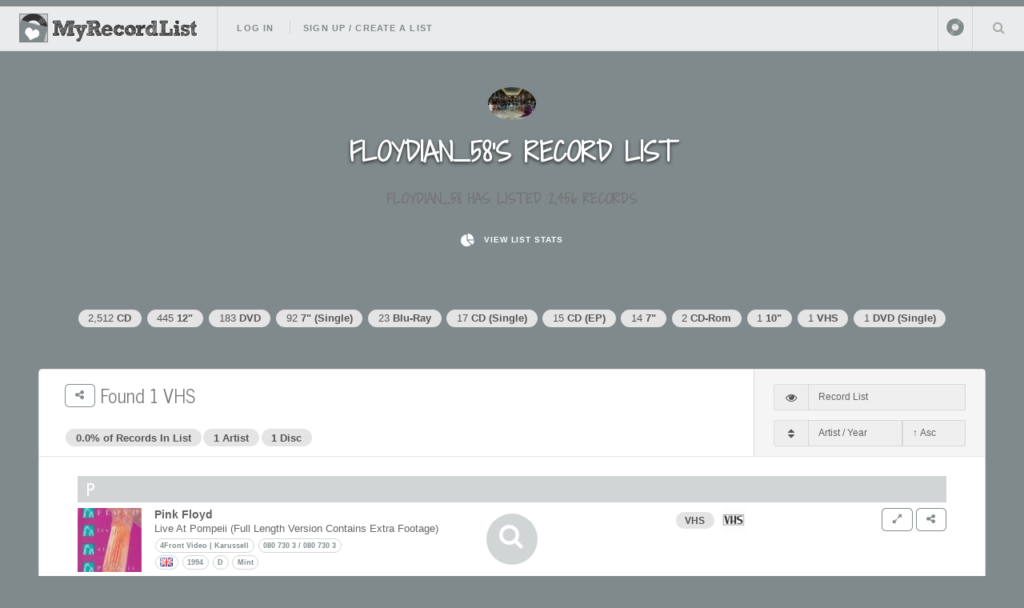

--- FILE ---
content_type: text/html; charset=UTF-8
request_url: https://myrecordlist.com/floydian_58?format=15&length=none
body_size: 290572
content:

<!DOCTYPE HTML>
<!--
	Future Imperfect by HTML5 UP
	html5up.net | @ajlkn
	Free for personal and commercial use under the CCA 3.0 license (html5up.net/license)
-->
<html>
	<head>
		
		<meta charset="utf-8" />
		<meta name="viewport" content="width=device-width, initial-scale=1, user-scalable=no" />
        
<!-- SITE DESRIPTION ETC -->


<link rel="apple-touch-icon" sizes="180x180" href="/images/icons/apple-touch-icon.png">
<link rel="icon" type="image/png" sizes="32x32" href="/images/icons/favicon-32x32.png">
<link rel="icon" type="image/png" sizes="16x16" href="/images/icons/favicon-16x16.png">
<link rel="manifest" href="/images/icons/site.webmanifest">
<link rel="mask-icon" href="/images/icons/safari-pinned-tab.svg" color="#f62e5d">
<link rel="shortcut icon" href="/images/icons/favicon.ico">
<meta name="msapplication-TileColor" content="#f62e5d">
<meta name="msapplication-config" content="/images/icons/browserconfig.xml">


<meta name="theme-color" class="theme-color" content="#808a8d" />

	
    <title>FLOYDIAN_58's Record List on My Record List</title>
    <meta property="og:title" content="FLOYDIAN_58's Record List on My Record List" />
    <meta property="og:description" class="site_description" content='FLOYDIAN_58 Has 1 VHS' />
    <meta name="description" content='FLOYDIAN_58 Has 1 VHS' />
	<meta property='og:image' content="http://myrecordlist.com/uploads/images/user/user_floydian_58_1567796005-200x200.jpg"/>
    <meta property="og:url" content="https://myrecordlist.com/floydian_58" />

        <!-- TWITTER CARD TAGS -->        
        <meta name="twitter:card" content="summary">
        <meta name="twitter:site" content="@MyRecordList">
        <meta name="twitter:creator" content="@MyRecordList">
        <meta name="twitter:title" content="FLOYDIAN_58's Record List on My Record List">
        <meta name="twitter:description" content="FLOYDIAN_58 Has 1 VHS">
        <meta name="twitter:image" content="http://myrecordlist.com/uploads/images/user/user_floydian_58_1567796005-200x200.jpg">
        



    <meta property="og:logo" content="https://myrecordlist.com/images/icons/260x260.png" size="150x150" />
    <meta property="og:logo" content="https://myrecordlist.com/images/icons/260x260.png" size="250x250" />
    <meta property="og:logo" content="https://myrecordlist.com/images/icons/260x260.png" size="500x500" />
    

<!-- Global site tag (gtag.js) - Google Analytics - FOR myrecordlist.com -->
<script async src="https://www.googletagmanager.com/gtag/js?id=G-MFS5909HED"></script>
<script>
  window.dataLayer = window.dataLayer || [];
  function gtag(){dataLayer.push(arguments);}
  gtag('js', new Date());

  gtag('config', 'G-MFS5909HED');
</script>        
        <style>
@import url(https://fonts.googleapis.com/css?family=News+Cycle:400,700);@-ms-viewport{width:device-width}@media screen and (max-width:736px){.row>*{padding:0 0 0 1em}.row{margin:0 0 -1px -1em}.row.uniform>*{padding:1em 0 0 1em}.row.uniform{margin:-1em 0 -1px -1em}.\31 2u\24\28small\29{width:100%;clear:none!important;margin-left:0}}@font-face{font-family:'Shadows Into Light Two';font-style:normal;font-weight:400;font-display:swap;src:url(https://fonts.gstatic.com/s/shadowsintolighttwo/v17/4iC86LVlZsRSjQhpWGedwyOoW-0A6_kpsyNmlAs.ttf) format('truetype')}body{background-color: #808a8d}a,article,body,div,em,form,h1,h2,h3,header,html,i,iframe,img,li,nav,p,section,span,strong,ul{margin:0;padding:0;border:0;font-size:100%;font:inherit;vertical-align:baseline}article,header,nav,section{display:block}body{line-height:1}ul{list-style:none}body{-webkit-text-size-adjust:none}*,:after,:before{-moz-box-sizing:border-box;-webkit-box-sizing:border-box;box-sizing:border-box}.row{border-bottom:1px solid transparent;-moz-box-sizing:border-box;-webkit-box-sizing:border-box;box-sizing:border-box}.row>*{float:left;-moz-box-sizing:border-box;-webkit-box-sizing:border-box;box-sizing:border-box}.row:after,.row:before{content:'';display:block;clear:both;height:0}.row.uniform>*>:first-child{margin-top:0}.row.uniform>*>:last-child{margin-bottom:0}.row>*{padding:0 0 0 1em}.row{margin:0 0 -1px -1em}.row.uniform>*{padding:1em 0 0 1em}.row.uniform{margin:-1em 0 -1px -1em}.\31 2u{width:100%;clear:none!important;margin-left:0}.\36 u{width:50%;clear:none!important;margin-left:0}@media screen and (max-width:1680px){.row>*{padding:0 0 0 1em}.row{margin:0 0 -1px -1em}.row.uniform>*{padding:1em 0 0 1em}.row.uniform{margin:-1em 0 -1px -1em}body,input{font-size:12pt}}@media screen and (max-width:1280px){.row>*{padding:0 0 0 1em}.row{margin:0 0 -1px -1em}.row.uniform>*{padding:1em 0 0 1em}.row.uniform{margin:-1em 0 -1px -1em}body,input{font-size:12pt}}@media screen and (max-width:980px){.row>*{padding:0 0 0 1em}.row{margin:0 0 -1px -1em}.row.uniform>*{padding:1em 0 0 1em}.row.uniform{margin:-1em 0 -1px -1em}body,input{font-size:12pt}}@media screen and (max-width:736px){.row>*{padding:0 0 0 1em}.row{margin:0 0 -1px -1em}.row.uniform>*{padding:1em 0 0 1em}.row.uniform{margin:-1em 0 -1px -1em}.\31 2u\24\28small\29{width:100%;clear:none!important;margin-left:0}.\31 2u\24\28small\29+*{clear:left}}body{-ms-overflow-style:scrollbar}body{background:#fefefe;background:#fefefe;background:-moz-linear-gradient(45deg,#f7f7f7 1%,#fff 35%,#fff 70%,#f7f7f7 100%);background:-webkit-linear-gradient(45deg,#f7f7f7 1%,#fff 35%,#fff 70%,#f7f7f7 100%);background:linear-gradient(45deg,#f7f7f7 1%,#fff 35%,#fff 70%,#f7f7f7 100%)}body,input{color:#646464;font-family:"Source Sans Pro",Helvetica,sans-serif;font-size:12pt;font-weight:400;line-height:1.75}.site-font{font-family:'Shadows Into Light Two'!important}@media screen and (max-width:736px){body{background:-moz-linear-gradient(90deg,#f7f7f7 1%,#fff 35%,#fff 70%,#f7f7f7 100%);background:-webkit-linear-gradient(90deg,#f7f7f7 1%,#fff 35%,#fff 70%,#f7f7f7 100%);background:linear-gradient(90deg,#f7f7f7 1%,#fff 35%,#fff 70%,#f7f7f7 100%)}body,input{font-size:12pt}}@media screen and (max-width:480px){.row>*{padding:0 0 0 1em}.row{margin:0 0 -1px -1em}.row.uniform>*{padding:1em 0 0 1em}.row.uniform{margin:-1em 0 -1px -1em}body,html{min-width:320px}body,input{font-size:12pt}}a{color:inherit}strong{font-weight:700}em,i{font-style:italic}p{margin:0 0 2em}article p{margin-bottom:.6em}h1,h2,h3{color:#757575;font-family:'News Cycle',sans-serif;font-weight:800;line-height:1.65;margin:0 0 .5em}h1 a{color:inherit;border-bottom:0;text-decoration:none}h2{font-size:1.1em}h3{font-size:.9em}.align-center{text-align:center!important}.button,input[type=submit]{-moz-appearance:none;-webkit-appearance:none;-ms-appearance:none;appearance:none;background-color:transparent;border:0;box-shadow:inset 0 0 0 1px rgba(160,160,160,.3);color:#3c3b3b!important;display:inline-block;font-family:Raleway,Helvetica,sans-serif;font-size:.6em;font-weight:800;height:4.8125em;letter-spacing:.1em;line-height:4.8125em;padding:0 1.5em!important;text-align:center;text-decoration:none;text-transform:uppercase;white-space:nowrap;border-radius:.75em}.button i{font-size:1.8em;vertical-align:middle}.button.alt{background-color:#0a24b7!important;box-shadow:inset 0 0 0 1px #0a24b7;color:#fff!important}.button:after,.button:before,input[type=submit]:after,input[type=submit]:before{color:#aaa;position:relative}.button:before,input[type=submit]:before{left:-1em;padding:0 0 0 .75em}.button:after,input[type=submit]:after{left:1em;padding:0 .75em 0 0}.button.fit{display:block;margin:0 0 1em;width:100%}.button.big{font-size:.7em;padding:0 3em}.button.small{font-size:.5em;height:4em;line-height:4em}form.search{text-decoration:none;position:relative}form.search:before{-moz-osx-font-smoothing:grayscale;-webkit-font-smoothing:antialiased;font-family:FontAwesome;font-style:normal;font-weight:400;text-transform:none!important}form.search:before{color:#aaa;content:'\f002';display:block;height:2.75em;left:0;line-height:2.75em;position:absolute;text-align:center;top:0;width:2.5em}form.search>input:first-child{padding-left:2.5em}input[type=password],input[type=text]{-moz-appearance:none;-webkit-appearance:none;-ms-appearance:none;appearance:none;background:rgba(160,160,160,.075);border:none;border:1px solid rgba(160,160,160,.3);border-radius:0;color:inherit;display:block;outline:0;padding:0 1em;text-decoration:none;width:100%}input[type=password],input[type=text]{height:2.75em}::-webkit-input-placeholder{color:#aaa!important;opacity:1}:-moz-placeholder{color:#aaa!important;opacity:1}::-moz-placeholder{color:#aaa!important;opacity:1}:-ms-input-placeholder{color:#aaa!important;opacity:1}.icon{text-decoration:none;border-bottom:none;position:relative}.icon:before{-moz-osx-font-smoothing:grayscale;-webkit-font-smoothing:antialiased;font-family:FontAwesome;font-style:normal;font-weight:400;text-transform:none!important}.icon>.label{display:none}ul{list-style:disc;margin:0 0 2em;padding-left:1em}ul li{padding-left:.5em}ul.alt{list-style:none;padding-left:0}ul.alt li{border-top:1px solid rgba(160,160,160,.3);padding:.5em 0}ul.alt li:first-child{border-top:0;padding-top:0}ul.icons li>* .label{display:none}ul.actions{list-style:none;padding-left:0}ul.actions li{display:inline-block;padding:0 .5em 0 0;vertical-align:middle}ul.actions li:last-child{padding-right:0}.post{padding:3em 3em 1em;background:#fff;border:1px solid rgba(160,160,160,.3);margin:0;position:relative;border-radius:.3em}.post{margin:0 0 1em}@media screen and (max-width:480px){ul.actions{margin:0 0 2em}ul.actions li{padding:1em 0 0;display:block;text-align:center;width:100%}ul.actions li:first-child{padding-top:0}ul.actions li>*{width:100%;margin:0!important}.post{border-radius:0}.tag{font-size:.8em}}body{padding-top:3.5em}#header{display:-moz-flex;display:-webkit-flex;display:-ms-flex;display:flex;-moz-justify-content:space-between;-webkit-justify-content:space-between;-ms-justify-content:space-between;justify-content:space-between;background-color:#ffffffd4;border-bottom:1px solid rgba(160,160,160,.3);height:4em;left:0;line-height:3.25em;position:fixed;top:0;width:100%;z-index:15000;border-top:.5em solid #0a24b7}#header a{color:inherit;text-decoration:none}#header ul{list-style:none;margin:0;padding-left:0}#header ul li{display:inline-block;padding-left:0}#header h1{height:inherit;line-height:inherit;padding:0 0 0 1.5em;white-space:nowrap}#header h1 a{font-size:.7em}#header .links{-moz-flex:1;-webkit-flex:1;-ms-flex:1;flex:1;border-left:1px solid rgba(160,160,160,.3);height:3.5em;line-height:inherit;margin-left:1.5em;overflow:hidden;padding-left:1.5em}#header .links ul li{border-left:1px solid rgba(160,160,160,.3);line-height:1;margin-left:1em;padding-left:1em}#header .links ul li:first-child{border-left:0;margin-left:0;padding-left:0}#header .links ul li a{border-bottom:0;font-family:Raleway,Helvetica,sans-serif;font-size:.7em;font-weight:700;letter-spacing:.1em;text-transform:uppercase;color:#0a24b7}nav a.img{border-bottom:none!important}#header .main{height:inherit;line-height:inherit;text-align:right}#header .main ul{height:inherit;line-height:inherit}#header .main ul li{border-left:1px solid rgba(160,160,160,.3);height:3.5em;line-height:inherit;white-space:nowrap}#header .main ul li>*{display:block;float:left}#header .main ul li>a{text-decoration:none;border-bottom:0;color:#aaa;overflow:hidden;position:relative;text-indent:4em;width:4em}#header .main ul li>a:before{-moz-osx-font-smoothing:grayscale;-webkit-font-smoothing:antialiased;font-family:FontAwesome;font-style:normal;font-weight:400;text-transform:none!important}#header .main ul li>a:before{display:block;height:inherit;left:0;line-height:inherit;position:absolute;text-align:center;text-indent:0;top:0;width:inherit}#header form{margin:0}#header form input{display:inline-block;height:2.5em;position:relative;top:-2px;vertical-align:middle}#header #search{max-width:0;opacity:0;overflow:hidden;padding:0;white-space:nowrap}#header #search input{width:12em}@media screen and (max-width:980px){.post{border-left:0;border-right:0;left:-3em;width:calc(100% + (3em * 2))}#header .links{display:none}}#wrapper{display:-moz-flex;display:-webkit-flex;display:-ms-flex;display:flex;-moz-flex-direction:row-reverse;-webkit-flex-direction:row-reverse;-ms-flex-direction:row-reverse;flex-direction:row-reverse;margin:0 auto;max-width:100%;opacity:1;padding:4.5em;width:90em;opacity:0;min-height:50em!important}#wrapper.right{-moz-flex-direction:unset;-webkit-flex-direction:unset;-ms-flex-direction:unset;flex-direction:unset}@media screen and (max-width:1680px){#wrapper{padding:3em;min-height:50em!important}}@media screen and (max-width:1280px){#wrapper{display:block;min-height:55em!important}}@media screen and (max-width:736px){.post{padding:1.5em 1.5em 1em;left:-1.5em;margin:0 0 1em;width:calc(100% + (1.5em * 2))}#header .main ul li{height:3em}#header{height:3.5em;line-height:2.75em}#header h1{padding:0 0 0 1em}#header .main .search{display:none}#wrapper{padding:1.5em;min-height:auto!important}}#menu{-moz-transform:translateX(25em);-webkit-transform:translateX(25em);-ms-transform:translateX(25em);transform:translateX(25em);-webkit-overflow-scrolling:touch;background:#fff;border-left:1px solid rgba(160,160,160,.3);box-shadow:none;height:100%;max-width:80%;overflow-y:auto;position:fixed;right:0;top:4em;visibility:hidden;width:25em;z-index:10002}#menu>*{border-top:1px solid rgba(160,160,160,.3);padding:3em}#menu>*>:last-child{margin-bottom:0}#menu>:first-child{border-top:0}#menu>:last-child{margin-bottom:3em!important}ul li a i{margin-right:.4em}@media screen and (max-width:736px){#menu{top:3.5em}#menu>*{padding:1.5em}}i.green{color:#28b906!important}.tag{display:inline-block;padding:.2em 1em;background-color:#e4e4e4;color:#555;margin-left:.1em;margin-right:.1em;margin-bottom:.3em;text-decoration:none;text-align:center;border-radius:1em;line-height:1.4em;font-weight:700;white-space:nowrap}.tag.small{font-size:.8em}.mobile-only{display:none!important}@media screen and (max-width:980px){.mobile-only{display:inline-block!important}.non-mobile{display:none!important}}i{display:none}#header .main li.subnav ul,li.subnav ul{display:none;list-style:none;margin:0}li.subnav ul li{border-bottom:1px solid #e4e4e4;padding:.3em .1em;font-size:1.2em}.profile_image{border-radius:50%;border:2px solid #f4f4f4}.note{font-size:.8em!important;font-weight:400!important;line-height:1.4em!important;color:#3c3b3b}.icon:before{margin-right:.3em}#header .logo{height:56%;margin-top:.8em}#loading-wrapper{width:auto;text-align:center;padding:2em 0;border-radius:1em;background-color:#fff;margin:auto;width:16em;margin-left:-8em;position:fixed;z-index:99999;left:50%;top:30%;border:14px solid #d8d8d8}#loading-wrapper h3{font-family:'Shadows Into Light Two';font-size:1.8em}#header .main ul li>a.img{text-decoration:none;border-bottom:0;color:#aaa;overflow:normal;position:initial;text-indent:.5em;width:auto;margin-right:.2em}#nav_login_form .button{height:auto;line-height:3em;margin-bottom:1em}.flip-card-front-content-pulled{-webkit-backface-visibility:hidden;backface-visibility:hidden;width:150px;height:150px}.flip-card-front-content-pulled{-webkit-box-shadow:none;box-shadow:none}.flip-card-front-content img,.flip-card-front-content-pulled img{width:150px;height:150px}.flip-card-pulled-content{display:none}.flip-card-pulled-content a{text-decoration:none;color:#fff}.flip-card-pulled-content .tag{margin-top:.4em}.flip-card-pulled-content .tag .note{color:#666!important}.flip-card-pulled-content .options .button{display:inline-block}.flip-card-front-content-pulled{display:none}.post.home{background:0 0;border:none;color:#fff;padding-left:.6em;padding-right:.6em}.post.home h2{font-family:'Shadows Into Light Two';font-size:3em;text-align:center;line-height:1.3em}.post.home h2.title{margin-bottom:0}.post.home p.subtitle{text-align:center;font-size:1.4em;letter-spacing:-1px}.post.home ul.actions{margin-bottom:0}.post.home-content{font-family:'Shadows Into Light Two';font-size:1.4em;padding:2em 2.5em}.post.home-content h3{font-family:'Shadows Into Light Two';font-size:1.5em}.post.home-content ul.alt{margin-bottom:0}.post.home-content ul.alt li:first-child{padding:0;padding-left:1.6em}.post.home-content ul.alt li{padding:.2em 0;padding-left:1.6em;line-height:1.4em}.post.home-content ul.alt li i{margin-left:-1.8em}.post.home-content ul.alt li .note{display:inline-block}.post.home-content ul.alt li a{text-decoration:none}@media screen and (max-width:736px){.post.home h2{font-size:2em}.post.home-content{padding:2em 1.5em;font-size:1.2em}}.video-container{position:relative;width:100%;height:0;padding-bottom:56.25%;margin-bottom:1em}.video{position:absolute;top:0;left:0;width:100%;height:100%}.form_error{color:#c00!important}.form_error{font-weight:700!important;text-align:center!important}.button,input[type=submit]{color:#808a8d!important;box-shadow:inset 0 0 0 1px #808a8d}.button.alt{background-color:#808a8d!important;box-shadow:inset 0 0 0 1px #808a8d}#header{border-top:.5em solid #808a8d}#header .links ul li a{color:#808a8d}#loading-wrapper{border-color:#808a8d5c}body{background-color:#808a8d;background-image:url('https://myrecordlist.com/images/backgrounds/spines_bg.png');background-position:bottom;background-attachment:fixed;background-repeat:no-repeat;background-size:cover}.profile_image{border-color:#808a8d;background-color:#808a8d}#menu{border-left:6px solid #808a8d}.post.home,.post.home h2{color:#fff}.post.home-content ul.alt li i{color:#808a8d}.flip-card-pulled-content .note{color:#fff!important}.logo.icon{background-color:#808a8d}
</style>
<link rel="preload" href="/assets/css/main.css" as="style" onload="this.onload=null;this.rel='stylesheet'">
<link rel="preload" href="/assets/css/jquery.qtip.min.css" as="style" onload="this.onload=null;this.rel='stylesheet'">
<link rel="preload" href="/assets/css/form-validation.css" as="style" onload="this.onload=null;this.rel='stylesheet'">
<link rel="preload" href="/assets/css/spectrum.css" as="style" onload="this.onload=null;this.rel='stylesheet'">
<link rel="preload" href="/assets/css/select2.min.css" as="style" onload="this.onload=null;this.rel='stylesheet'">
<link rel="preload" href="/assets/css/rangeslider.css" as="style" onload="this.onload=null;this.rel='stylesheet'">
<link rel="preload" href="/assets/css/jquery-texteditor.css" as="style" onload="this.onload=null;this.rel='stylesheet'">
<noscript>
    <link rel="stylesheet" href="/assets/css/main.css">
        <link rel="stylesheet" type="text/css" href="/assets/css/jquery.qtip.min.css" />
    <link rel="stylesheet" type="text/css" href="/assets/css/form-validation.css" />
    <link rel="stylesheet" type="text/css" href="/assets/css/spectrum.css" />
    <link rel="stylesheet" type="text/css" href="/assets/css/select2.min.css" />
    <link rel="stylesheet" type="text/css" href="/assets/css/rangeslider.css" />
    <link rel="stylesheet" type="text/css" href="/assets/css/jquery-texteditor.css" />
</noscript>

<link rel="preload" href="/assets/css/user_style.php?color=808a8d&bg=record" as="style" onload="this.onload=null;this.rel='stylesheet'">
<noscript><link href="/assets/css/user_style.php?color=808a8d&bg=record" rel="stylesheet" type="text/css" /></noscript>


<link rel="preconnect" href="https://fonts.googleapis.com">
<link rel="preconnect" href="https://fonts.gstatic.com" crossorigin>

<link rel="preload" href="https://fonts.googleapis.com/css2?family=Shadows+Into+Light+Two&display=swap" as="style" onload="this.onload=null;this.rel='stylesheet'">
<noscript><link href="https://fonts.googleapis.com/css2?family=Shadows+Into+Light+Two&display=swap" rel="stylesheet"></noscript>        
	</head>
	<body class="is-preload">

		<!-- Wrapper -->
			<div id="loading-wrapper">
    <img src="/images/record_loading.avif" class="lazyloadX" /><br>
    <h3>Loading...</h3>
</div>            
            
            
			<div id="wrapper">
				
                                <!-- Header -->
                	<header id="header">
    <h1><a href="/"><img src="/images/logo_icon_heart.png" class="logo icon" alt="MyRecordList"><img src="/images/logo_text.png" class="logo" alt="MyRecordList"></a></h1>
    <nav class="links">
        <ul>
                	<li class="subnav unfocus"><a href="/login">Log In</a>
            	<ul>
                	<li>
                    	<form id="nav_login_form" class=" ajax no_scroll" method="post" action="/controllers/login.php">
                            <input type="hidden" name="submit_login" />
                                                        <input type="hidden" name="return" id="return" value="https://myrecordlist.com/floydian_58?format=15&length=none" />
                            <div class="form_error"></div>
                            
                           <div class="row uniform">
                                <div class="12u">
                                    <input type="text" name="email" id="email" placeholder="Username / Email" class="required small" />
                                </div>
                                <div class="12u">
                                    
                                    <input type="password" name="password" id="password" placeholder="Password" class="required small" />
                                </div>
                                <div class="12u align-center">
                                    <input type="submit" value="Log In" class="button" />
                                </div>
                            </div>
                        </form>
                    </li>
                    <li class="align-center"><a href="/forgot_password" class="note">Forgot Your Password?</a></li>
                </ul>
                                    
            
            </li>
        	<li><a href="/signup">Sign Up / Create A List</a></li>
                            </ul>
    </nav>
    
    
    <form id="" class="ajax quicksave" method="get" action="/controllers/settings.php">
        <input type='hidden' id="header-site-color-picker" name="color" value="808a8d" />
        <input type='hidden'  id="site-bg" value="record" />
        <input type='hidden'  name="header-color-submit" value="1" />
    </form>
    
    
    <nav class="main">
    
        <ul>
        	<li title="Select Tone" class="non-mobile"><input type='text' class="site-color-picker" rel="header-site-color-picker" value="808a8d" /></li>
            <li class="mobile-only subnav"><a class="img" href="#"><img alt="Profile Image" src="/images/no_profile_image_60.png" style="vertical-align: middle; width:40px; height:40px;" class="profile_image " /></a>
            	<ul>
                	<li><a href="#"><i class="fa fa-fw fa-tint"></i>Color <input type='text' class="site-color-picker" rel="header-site-color-picker" value="808a8d" style="margin-left:0.3em;" /></a></li>
                                        <li><a href="/login"><i class="fa fa-fw fa-sign-in"></i>Log In</a></li>
                    <li><a href="/signup"><i class="fa fa-fw fa-user-plus"></i>Sign Up</a></li>
                                    </ul>
            </li>
            <li class="search">
                <a class="fa-search" href="#search">Search Your List</a>
                <form id="search" class="search" method="get" action="/">
                    <input type="text" name="search" placeholder="Search" />
                </form>
            </li>
            <li class="menu mobile-only" >
                <a class="fa-bars" href="#menu">Menu</a>
            </li>
        </ul>
    </nav>
</header>					

				<!-- Menu -->
					<section id="menu">

	    <!-- Actions -->
        <section>
            <ul class="actions stacked">
                            <li><a href="/login" class="button large fit">Log In</a></li>
                <li><a href="/signup" class="button large fit">Create Your List</a></li>
                        </ul>
        </section>

</section>				                <div id="search_button" class="mobile-tablets" onClick="$('#search_box').addClass('search_box'); $(this).removeClass('mobile-tablets').hide();return false;"><i class="fa fa-search fa-2x"></i></div>

				<!-- Main -->
    <div id="main">
                    
				  <!-- Post -->
                  <div id="list-holder">
					  <article id="list" class="post wider">
								<header>
									<div class="title">
                                        
                                        
										              
							
																						  
												<h2>
												
                                                   														<a href="https://myrecordlist.com/floydian_58?format=15&length=none" title="Share This List" class=" button small share" data-title='Floydian_58&prime;s Record List: All 1  VHS' data-message="" data-image="http://myrecordlist.com/uploads/images/user/user_floydian_58_1567796005-100x100.jpg"><i class="fa fa-fw fa-share-alt"></i></a>	
														 					
											
											
                                                    Found 1  VHS                                                    
                                                    												</h2>														
												
	
                                            
                                            					
												
												<a href="/floydian_58/stats" target="_blank"><span class="tag small">0.0% of Records In List</span></a><a href="/floydian_58/stats" target="_blank"><span class="tag small">1 Artist</span></a><a href="/floydian_58/stats" target="_blank"><span class="tag small">1 Disc</span></a> 
																						
                                            										
                                        
									</div>
                                    
                                    <div class="meta post-settings">
                                    	<div class="controls">
                                        
                                            <div class="row uniform align-center">
                                                <div class="12u 6u$(medium)">
                                                
                                                
                                                <div class="input-group prefix"><span class="input-group-addon" title="Select how to view your list"><i class="fa fa-fw fa-eye"></i></span><select name="list_type_select" id="list_type_select" class="textfield list_type_select tooltip" onChange="loading(); window.location='?format=15&length=none&list_type='+$(this).val()+''; return false; $('#list_type').val($(this).val()); $('#search_form').submit();"> 
                                                    <option value="list" title="This displays a list with images (Default)" selected="selected">Record List</option>
                                                    <option value="shelf" title="This displays the list as a record shelf" >Record Shelf</option>
                                                    <option value="grouped_artist" title="This displays the list with records grouped by artist" >Artist List</option>
                                                                                                    </select></div>
                                                
                                              </div>
                                                <div class="12u 6u$(medium)">
                                                 
                                                
                                                
                                                <div class="input-group prefix"><span class="input-group-addon" title="Select how to sort your list"><i class="fa fa-fw fa-sort"></i></span><select id="orderby_post_setting" name="orderby_post_setting" class="textfield orderby tooltip" onChange="$('#orderby').val($(this).val()); $('#search_form').submit();">
                                                                                                            <option value="artist" selected="selected">Artist / Year</option>
                                                                                                    	                                                        <option value="artist2" >Artist / Title</option>
                                                        <option value="title" >Title</option>
                                                                                                                <option value="year" >Year</option>
                                                        <option value="format" >Format</option>
                                                        <option value="label" >Label</option>
                                                        <option value="added" >Added</option>
                                                                                                        	                                                    </select>
                                                    
                                                    
                                                
                                                
                    
                                                <select id="sortorder_post_setting" name="sortorder_post_setting" class="textfield sortorder tooltip" title="Select which order to sort by" onChange="$('#sortorder').val($(this).val()); $('#search_form').submit();">
                                                    <option value="A" selected="selected">&uarr; Asc</option>
                                                    <option value="D" >&darr; Desc</option>
                                                </select></div>
                                                
                                                </div>
                                            </div>
                                        
                                        </div>
                                        
                                    </div>
								</header>
                                
                
                
                
                
                
                
                
                

                
                
                
                
                
                
                
                
          
     

	                            
        	<div id="scroll_content" class="infinite-scroll">
            				
					                    
                        
                    
                    
                         
                    
                    
                            
					                        <div class="separator">
                            <h3>P</h3>
                        </div>
                                        
                
					                    <div id="item_1qMHvGV02u" class="list_item item-JUPXCK ">
                	
                                        
                    <a href="/floydian_58/JUPXCK" target="_blank" onClick="getItemDetails('JUPXCK','1qMHvGV02u');return false;" class="">
						 
                            <img id="item_cover_1qMHvGV02u" src="../../uploads/images/user/uploads/image_1422724171-100x100.jpg" class="cover" />
                                            	
                                                
                        	<div class="disc_preview"  style="  background-color: #333333; background-image: url(images/formats/vhs_100.png);"></div>
                            
                        
                    </a>
                
                    <div class="list_item_content ">
                        <div class="row">
                            <div class="5u 5u$(xlarge) 6u$(large) 7u$(medium)">
                                <a href="/floydian_58/JUPXCK" target="_blank" onMouseOver="$('#item_cover_1qMHvGV02u').mouseover();" onClick="getItemDetails('JUPXCK','1qMHvGV02u');return false;" class="">
                                    
                                    <strong>Pink Floyd</strong>                                                                         <div class="record_title">Live At Pompeii (Full Length Version Contains Extra Footage) </div>                                       
                                </a>
                            </div>
                            
                            <div class="3u 3u$(small) align-right mobile-tiny-center row_options"  rel="1qMHvGV02u">
                                                                    <span class="tag small"><strong>VHS</strong></span>&nbsp; 
                                    
                                    
                                    
                                        <img src='images/formats/vhs_30.png' class='tooltip format_image' title='VHS'  style='background-color:#333333;' />                                            <input type="hidden" id="item_title_1qMHvGV02u" value="Pink Floyd - Live At Pompeii (Full Length Version Contains Extra Footage)  VHS" />
                                            <input type="hidden" id="item_format_1qMHvGV02u" value="15" />
                                            <input type="hidden" id="item_format_image_1qMHvGV02u" value="vhs_100.png" />
                                            <input type="hidden" id="item_image_1qMHvGV02u" value="../../uploads/images/user/uploads/image_1422724171-100x100.jpg" />
                                            <input type="hidden" id="item_color_1qMHvGV02u" value="#333333" />
                                            
                                            
                                                                        </div>
                            
                            <div class="4u 4u$(xlarge) 3u$(large) 2u$(medium) align-right row_options" rel="1qMHvGV02u">
                                
                            	<a href="/floydian_58/JUPXCK" target="_blank" class="button small non-mobile" title="Open In New Tab"><i class="fa fa-fw fa-expand"></i></a>
                                
                                                                	                                		<a href="https://myrecordlist.com/floydian_58/JUPXCK" class="share button small non-mobile" title="Share This" data-title="Floydian_58 has Pink+Floyd+-+Live+At+Pompeii+%28Full+Length+Version+Contains+Extra+Footage%29+ VHS" data-message="4Front+Video+%2F+Karussell+%28080+730+3+%2F+080+730+3%29" data-image="../../uploads/images/user/uploads/image_1422724171-100x100.jpg"><i class="fa fa-fw fa-share-alt"></i></a>
                                	                                                                
                                <ul class="mobile-only">
                                	<li class="subnav"><a href="false" class="button"><i class="fa fa-chevron-circle-down"></i></a>
                                        <ul>
                                            <li><a href="#" onClick="getItemDetails('JUPXCK','1qMHvGV02u');return false;"><i class="fa fa-fw fa-chevron-down"></i> Open Record</a></li> 
                                            <li><a href="/floydian_58/JUPXCK" target="_blank"><i class="fa fa-fw fa-expand"></i> Open In New Tab</a></li> 
                                        
                                		                                        	                                        		<li><a href="https://myrecordlist.com/floydian_58/JUPXCK" class="share" data-title="Floydian_58 has Pink+Floyd - Live+At+Pompeii+%28Full+Length+Version+Contains+Extra+Footage%29+ VHS" data-message="4Front+Video+%2F+Karussell+%28080+730+3+%2F+080+730+3%29" data-image="../../uploads/images/user/uploads/image_1422724171-100x100.jpg"><i class="fa fa-fw fa-share-alt"></i> Share This</a></li>
                                                                                                                            </ul>
                                    </li>
                    
                                </ul>
                            </div>
                            
                            <div class="12u tags_row" >
                                <span class="note">
								
									<span class="tag small" title="Record Label(s)">4Front Video | Karussell</span>                                    
									                                    
									<span class="tag small" title="Catalogue Number">080 730 3 / 080 730 3</span>									
                                                                                                                                                
                                                <br>
                                                
                                                
                                                                                                    <span class="tag small" title="Country"><img src="images/icons/flags/gb.png"  class="tooltip flag" title="United Kingdom" /></span>
																								
												<span class="tag small" title="Year">1994</span>                                                
												<span title="Found On Discogs" class="tag small non-mobile">D</span>												
												                                                
												                                                 <span class="tag small disc_condition_icon_12" title="Condition">
                                                    Mint                                                 </span>
                                                                                                
                              </span>
                                                                            </div>
                        
                        </div>
                        
                        
                    </div>
                
                
                    <div id="item_details_1qMHvGV02u" class="item_details_dropdown clear"></div>
                
             
                
                
                </div>                    
                    
        		            	
            
            
            
            				            
            
            
        	</div>					
                         
	  
<div class="hr"></div>

   
            
         
                          
                
                
	

                                
                                                           
                                
                                
                                
                                
					  </article>
                      
                      
                      <!-- Support -->
                          <section class="fill">
    <h2>Please Support My Record List!</h2>
    <p><img src="/images/heart_74.png" alt="" width="74" height="74" align="left" style="margin-right:8px; margin-bottom:4px;" /><strong>MyRecordList is free to use - we don't want useless advertising taking up space and the only annoying message you will see on this site is this note asking you to kindly donate whatever you can afford if you use the site regularly or would just like to support a small independent project created for the love of music and record collections.</strong><br><br> The running costs are not huge but are becoming more significant so any donations to show appreciation are truly helpful. We would like to emphasise that MyRecordList was created for the love, not the money so feedback and likes/shares are just as appreciated too. We hope you enjoy the site!</p>
    <ul class="actions">
        <li><a href="https://www.paypal.com/donate?hosted_button_id=56TWRNS8XPFJL" target="_blank" class="button"><i class="fa fa-thumbs-o-up"></i> Support Us</a>
        <li><a href="/form/feedback" target="_blank" class="button"><i class="fa fa-comment-o"></i> Feedback</a></li>
            </ul>
    <div class="clear"></div>
</section>                      
      </div>



    </div>


			  <!-- Sidebar -->
		  <section id="sidebar">

						

						
                            
			                            
			  <!-- Intro -->
				  <section id="intro" class="no-fill align-center">
								
                  	<a href="/floydian_58" class="logo"><img src="../../uploads/images/user/user_floydian_58_1567796005-60x60.jpg" alt="" /></a>
                    
                                        
					  <header>
						  <h2>FLOYDIAN_58'S RECORD LIST</h2>
                          
						  						  	<p>FLOYDIAN_58 HAS LISTED 2,456 RECORDS</p>
                                                              
                            <ul class="actions">
                                <li><a href="/floydian_58/stats" class="button alt "><i class="fa fa-pie-chart"></i> View List Stats</a></li>
                            </ul>
                            <br>
                            
					  </header>
                                
                   
                          <div>
                                        
                                                                          
                                            	<a href="/floydian_58?format=8&length=none"  class="user_formats tag small regular">2,512 <strong>CD</strong></a>
                                            	
                                            
                                                                                        
                                            	<a href="/floydian_58?format=7&length=none"  class="user_formats tag small regular">445 <strong>12"</strong></a>
                                            	
                                            
                                                                                        
                                            	<a href="/floydian_58?format=13&length=none"  class="user_formats tag small regular">183 <strong>DVD</strong></a>
                                            	
                                            
                                                                                        
                                            	<a href="/floydian_58?format=3&length=1"  class="user_formats tag small regular">92 <strong>7" (Single)</strong></a>
                                            	
                                            
                                                                                        
                                            	<a href="/floydian_58?format=14&length=none"  class="user_formats tag small regular">23 <strong>Blu-Ray</strong></a>
                                            	
                                            
                                                                                        
                                            	<a href="/floydian_58?format=8&length=1"  class="user_formats tag small regular">17 <strong>CD (Single)</strong></a>
                                            	
                                            
                                                                                        
                                            	<a href="/floydian_58?format=8&length=2"  class="user_formats tag small regular">15 <strong>CD (EP)</strong></a>
                                            	
                                            
                                                                                        
                                            	<a href="/floydian_58?format=3&length=none"  class="user_formats tag small regular">14 <strong>7"</strong></a>
                                            	
                                            
                                                                                        
                                            	<a href="/floydian_58?format=21&length=none"  class="user_formats tag small regular">2 <strong>CD-Rom</strong></a>
                                            	
                                            
                                                                                        
                                            	<a href="/floydian_58?format=5&length=none"  class="user_formats tag small regular">1 <strong>10"</strong></a>
                                            	
                                            
                                                                                        
                                            	<a href="/floydian_58?format=15&length=none"  class="user_formats tag small regular">1 <strong>VHS</strong></a>
                                            	
                                            
                                                                                        
                                            	<a href="/floydian_58?format=13&length=1"  class="user_formats tag small regular">1 <strong>DVD (Single)</strong></a>
                                            	
                                            
                                                                                    
                          </div>
                                    
                          
                                
                                
                                                          
                                    
					                          
                        
                                
				  </section>
                        
                            
                            
                            
			  <!-- Search -->
              <div id="introX">
				  <section id="search_box" class="fill sticker non-mobile">
                   	
                    	                   		         	
                      <div class="sticker_hidden align-center">
                        		
				  		<div class="profile_sleeve" style="background-image: url(../../uploads/images/user/user_floydian_58_1567796005-60x60.jpg); background-position: left; background-repeat: no-repeat; width:77px; height:60px; display:inline-block; margin-right:4px; margin-bottom:8px;">	
                            <img src="/images/user_image_60.png" width="77" height="60" />
                        </div>
                                                    <div class="clear"></div>
                          <div class="username">            
                              <h2>FLOYDIAN_58'S RECORD LIST</h2>
                              <p>FLOYDIAN_58 HAS LISTED 2,456 RECORDS</p>
                          </div>
                          
                          
                      </div>
                                
<form method="get" action="/floydian_58?inline=1" id="search_form" class="ajaxX search-form" >
                                 
                       	  <div class="row uniform">
                                    	
                              <div class="9u ">
                                  <input type="text" name="search" id="search-text" value="" placeholder="Search...">
                              </div>
                           	  <div class="3u ">
                                  <a class="button fw submit"><i class="fa fa-search"></i></a>
                            </div>
                                    
                                 
                              
                              <div class="12u align-center non-mobile">
                               	  and / or filter by
                              </div>
							                                          	
                                                                    <div class="2u ">
                                   	  <label>Format</label>
                                  </div>
                                  <div class="5u  ">
                                        <select name="format" id="format" onChange="$('#search_formX').submit();" >
                                                <option value=""></option>
                                                  <option value="" >All</option>
                                                  <option value="vinyl" >All Vinyl</option>
                                                                                                    <option value="" disabled="disabled">----</option>
                                                                                                    	<option value="3" >7"</option>
                                                                                                    	<option value="5" >10"</option>
                                                                                                    	<option value="7" >12"</option>
                                                                                                    	<option value="8" >CD</option>
                                                                                                    	<option value="13" >DVD</option>
                                                                                                    	<option value="14" >Blu-Ray</option>
                                                                                                    	<option value="15" selected="selected">VHS</option>
                                                                                          </select>
                                                  
                                </div>
                                  <div class="5u  ">
                                        <select name="length" id="length" onChange="$('#search_formX').submit();">
                                              <option value="all" >All</option>
                                              <option value="" disabled="disabled">----</option>
                                                                                                <option value="1" >Single</option>
                                                                                                <option value="2" >EP</option>
                                                                                                <option value="3" >78 RPM</option>
                                                                                            <option value="none" selected="selected">LP/Album</option>
                                    </select>
                                                  
                                </div>
                                            
                                  <div class="12u" >
                                      <select class="select-list" name="artist[]" id="artist"  data-placeholder="Enter or Select An Artist"  onChange="$('#search_formX').submit();" multiple >	
                                          <option value="">Any Artist</option>
                                                                                             	  			<option value="10cc" >10cc</option>
                                                                                             	  			<option value="16 horsepower" >16 Horsepower</option>
                                                                                             	  			<option value="a-ha" >A-ha</option>
                                                                                             	  			<option value="a.c.t." >A.c.t.</option>
                                                                                             	  			<option value="abba" >Abba</option>
                                                                                             	  			<option value="adamo" >Adamo</option>
                                                                                             	  			<option value="admiral freebee" >Admiral Freebee</option>
                                                                                             	  			<option value="after forever" >After Forever</option>
                                                                                             	  			<option value="agents of mercy" >Agents Of Mercy</option>
                                                                                             	  			<option value="aina" >Aina</option>
                                                                                             	  			<option value="airbag" >Airbag</option>
                                                                                             	  			<option value="alabama shakes" >Alabama Shakes</option>
                                                                                             	  			<option value="alan morse" >Alan Morse</option>
                                                                                             	  			<option value="alan parsons" >Alan Parsons</option>
                                                                                             	  			<option value="alan price" >Alan Price</option>
                                                                                             	  			<option value="alanis morissette" >Alanis Morissette</option>
                                                                                             	  			<option value="alice cooper" >Alice Cooper</option>
                                                                                             	  			<option value="alison krauss" >Alison Krauss</option>
                                                                                             	  			<option value="alison moyet" >Alison Moyet</option>
                                                                                             	  			<option value="alter bridge" >Alter Bridge</option>
                                                                                             	  			<option value="alternative 4" >Alternative 4</option>
                                                                                             	  			<option value="amaseffer" >Amaseffer</option>
                                                                                             	  			<option value="ambeon" >Ambeon</option>
                                                                                             	  			<option value="amberian dawn" >Amberian Dawn</option>
                                                                                             	  			<option value="amy whinehouse" >Amy Whinehouse</option>
                                                                                             	  			<option value="amy winehouse" >Amy Winehouse</option>
                                                                                             	  			<option value="anathema" >Anathema</option>
                                                                                             	  			<option value="anderson bruford wakeman howe" >Anderson Bruford Wakeman Howe</option>
                                                                                             	  			<option value="andré hazes" >André Hazes</option>
                                                                                             	  			<option value="andré rieu" >André Rieu</option>
                                                                                             	  			<option value="andré verchuren" >André Verchuren</option>
                                                                                             	  			<option value="ann christy" >Ann Christy</option>
                                                                                             	  			<option value="anna calvi" >Anna Calvi</option>
                                                                                             	  			<option value="anneke van giersbergen" >Anneke Van Giersbergen</option>
                                                                                             	  			<option value="antonio vivaldi" >Antonio Vivaldi</option>
                                                                                             	  			<option value="anubis gate" >Anubis Gate</option>
                                                                                             	  			<option value="aphrodite's child" >Aphrodite's Child</option>
                                                                                             	  			<option value="apocalyptica" >Apocalyptica</option>
                                                                                             	  			<option value="arjen anthony lucassen" >Arjen Anthony Lucassen</option>
                                                                                             	  			<option value="arjen anthony lucassen's star one" >Arjen Anthony Lucassen's Star One</option>
                                                                                             	  			<option value="armand" >Armand</option>
                                                                                             	  			<option value="arno" >Arno</option>
                                                                                             	  			<option value="asia" >Asia</option>
                                                                                             	  			<option value="aspera" >Aspera</option>
                                                                                             	  			<option value="asrai" >Asrai</option>
                                                                                             	  			<option value="astra" >Astra</option>
                                                                                             	  			<option value="autumn" >Autumn</option>
                                                                                             	  			<option value="avantasia" >Avantasia</option>
                                                                                             	  			<option value="avatarium" >Avatarium</option>
                                                                                             	  			<option value="avenged sevenfold" >Avenged Sevenfold</option>
                                                                                             	  			<option value="axelle red" >Axelle Red</option>
                                                                                             	  			<option value="ayin aleph" >Ayin Aleph</option>
                                                                                             	  			<option value="ayreon" >Ayreon</option>
                                                                                             	  			<option value="bad company" >Bad Company</option>
                                                                                             	  			<option value="band aid" >Band Aid</option>
                                                                                             	  			<option value="barbara" >Barbara</option>
                                                                                             	  			<option value="barclay james harvest" >Barclay James Harvest</option>
                                                                                             	  			<option value="bart peeters" >Bart Peeters</option>
                                                                                             	  			<option value="beardfish" >Beardfish</option>
                                                                                             	  			<option value="beautiful sin" >Beautiful Sin</option>
                                                                                             	  			<option value="bee gees" >Bee Gees</option>
                                                                                             	  			<option value="ben hamers" >Ben Hamers</option>
                                                                                             	  			<option value="benny" >Benny</option>
                                                                                             	  			<option value="berdien stenberg" >Berdien Stenberg</option>
                                                                                             	  			<option value="berliner philharmoniker" >Berliner Philharmoniker</option>
                                                                                             	  			<option value="bernd clüver" >Bernd Clüver</option>
                                                                                             	  			<option value="bernhard brink" >Bernhard Brink</option>
                                                                                             	  			<option value="beth hart" >Beth Hart</option>
                                                                                             	  			<option value="billy joel" >Billy Joel</option>
                                                                                             	  			<option value="billy ocean" >Billy Ocean</option>
                                                                                             	  			<option value="billy sheehan" >Billy Sheehan</option>
                                                                                             	  			<option value="billy sherwood" >Billy Sherwood</option>
                                                                                             	  			<option value="black country communion" >Black Country Communion</option>
                                                                                             	  			<option value="black dub" >Black Dub</option>
                                                                                             	  			<option value="black label society" >Black Label Society</option>
                                                                                             	  			<option value="black sabbath" >Black Sabbath</option>
                                                                                             	  			<option value="blackfield" >Blackfield</option>
                                                                                             	  			<option value="blackmore's night" >Blackmore's Night</option>
                                                                                             	  			<option value="blind faith" >Blind Faith</option>
                                                                                             	  			<option value="blind guardian" >Blind Guardian</option>
                                                                                             	  			<option value="blondie" >Blondie</option>
                                                                                             	  			<option value="blue blot" >Blue Blot</option>
                                                                                             	  			<option value="blue floyd" >Blue Floyd</option>
                                                                                             	  			<option value="blue Öyster cult" >Blue Öyster Cult</option>
                                                                                             	  			<option value="bob boon singers" >Bob Boon Singers</option>
                                                                                             	  			<option value="bob dylan" >Bob Dylan</option>
                                                                                             	  			<option value="bob marley & the wailers" >Bob Marley & The Wailers</option>
                                                                                             	  			<option value="bobby bean sound & singers" >Bobby Bean Sound & Singers</option>
                                                                                             	  			<option value="bobby goldsboro" >Bobby Goldsboro</option>
                                                                                             	  			<option value="bobbysocks" >Bobbysocks</option>
                                                                                             	  			<option value="bonnie tyler" >Bonnie Tyler</option>
                                                                                             	  			<option value="boris gardiner" >Boris Gardiner</option>
                                                                                             	  			<option value="boudewijn de groot" >Boudewijn De Groot</option>
                                                                                             	  			<option value="brian eno" >Brian Eno</option>
                                                                                             	  			<option value="bridgehampton chamber music festival" >Bridgehampton Chamber Music Festival</option>
                                                                                             	  			<option value="bruce springsteen" >Bruce Springsteen</option>
                                                                                             	  			<option value="bruce springsteen & the e-street band" >Bruce Springsteen & The E-street Band</option>
                                                                                             	  			<option value="bryan adams" >Bryan Adams</option>
                                                                                             	  			<option value="cairo" >Cairo</option>
                                                                                             	  			<option value="california guitar trio" >California Guitar Trio</option>
                                                                                             	  			<option value="canned heat" >Canned Heat</option>
                                                                                             	  			<option value="carpenters" >Carpenters</option>
                                                                                             	  			<option value="carved in stone" >Carved In Stone</option>
                                                                                             	  			<option value="cat stevens" >Cat Stevens</option>
                                                                                             	  			<option value="charles and the white trash european blues connection" >Charles And The White Trash European Blues Connection</option>
                                                                                             	  			<option value="charles et les lulus" >Charles Et Les Lulus</option>
                                                                                             	  			<option value="cheryl lynn" >Cheryl Lynn</option>
                                                                                             	  			<option value="chicago" >Chicago</option>
                                                                                             	  			<option value="chickenfoot" >Chickenfoot</option>
                                                                                             	  			<option value="chris de burgh" >Chris De Burgh</option>
                                                                                             	  			<option value="chris rea" >Chris Rea</option>
                                                                                             	  			<option value="chris squire" >Chris Squire</option>
                                                                                             	  			<option value="chrissie hynde" >Chrissie Hynde</option>
                                                                                             	  			<option value="christopher john et son orchestre" >Christopher John Et Son Orchestre</option>
                                                                                             	  			<option value="christopher lee" >Christopher Lee</option>
                                                                                             	  			<option value="chroma key" >Chroma Key</option>
                                                                                             	  			<option value="circus maximus" >Circus Maximus</option>
                                                                                             	  			<option value="clannad" >Clannad</option>
                                                                                             	  			<option value="claude debussy" >Claude Debussy</option>
                                                                                             	  			<option value="cliff richard" >Cliff Richard</option>
                                                                                             	  			<option value="clouseau" >Clouseau</option>
                                                                                             	  			<option value="commodores" >Commodores</option>
                                                                                             	  			<option value="conspiracy" >Conspiracy</option>
                                                                                             	  			<option value="count basie" >Count Basie</option>
                                                                                             	  			<option value="courtney barnett" >Courtney Barnett</option>
                                                                                             	  			<option value="creedence clearwater revival" >Creedence Clearwater Revival</option>
                                                                                             	  			<option value="crosby, stills & nash" >Crosby, Stills & Nash</option>
                                                                                             	  			<option value="crosby, stills, nash & young" >Crosby, Stills, Nash & Young</option>
                                                                                             	  			<option value="céline dion" >Céline Dion</option>
                                                                                             	  			<option value="daan" >Daan</option>
                                                                                             	  			<option value="daniel lanois" >Daniel Lanois</option>
                                                                                             	  			<option value="danny cavanagh" >Danny Cavanagh</option>
                                                                                             	  			<option value="dark suns" >Dark Suns</option>
                                                                                             	  			<option value="darksun" >Darksun</option>
                                                                                             	  			<option value="darkwater" >Darkwater</option>
                                                                                             	  			<option value="das grassegger leubichler trio" >Das Grassegger Leubichler Trio</option>
                                                                                             	  			<option value="dave berry" >Dave Berry</option>
                                                                                             	  			<option value="david ari leon" >David Ari Leon</option>
                                                                                             	  			<option value="david bowie" >David Bowie</option>
                                                                                             	  			<option value="david byrne" >David Byrne</option>
                                                                                             	  			<option value="david domminney fowler" >David Domminney Fowler</option>
                                                                                             	  			<option value="david gilmour" >David Gilmour</option>
                                                                                             	  			<option value="de kreuners" >De Kreuners</option>
                                                                                             	  			<option value="de mens" >De Mens</option>
                                                                                             	  			<option value="de muziekkapel van de rijkswacht / la musique de la gendarmerie" >De Muziekkapel Van De Rijkswacht / La Musique De La Gendarmerie</option>
                                                                                             	  			<option value="de nieuwe snaar" >De Nieuwe Snaar</option>
                                                                                             	  			<option value="de romeo's" >De Romeo's</option>
                                                                                             	  			<option value="de strangers" >De Strangers</option>
                                                                                             	  			<option value="debarge" >Debarge</option>
                                                                                             	  			<option value="deeexpus" >Deeexpus</option>
                                                                                             	  			<option value="deep purple" >Deep Purple</option>
                                                                                             	  			<option value="def leppard" >Def Leppard</option>
                                                                                             	  			<option value="delain" >Delain</option>
                                                                                             	  			<option value="demis roussos" >Demis Roussos</option>
                                                                                             	  			<option value="dennie christian" >Dennie Christian</option>
                                                                                             	  			<option value="derek sherinian" >Derek Sherinian</option>
                                                                                             	  			<option value="deus" >Deus</option>
                                                                                             	  			<option value="devin townsend" >Devin Townsend</option>
                                                                                             	  			<option value="devin townsend project" >Devin Townsend Project</option>
                                                                                             	  			<option value="dgm" >Dgm</option>
                                                                                             	  			<option value="diana krall" >Diana Krall</option>
                                                                                             	  			<option value="diana ross" >Diana Ross</option>
                                                                                             	  			<option value="die egerländer freunde" >Die Egerländer Freunde</option>
                                                                                             	  			<option value="die wiener sängerknaben" >Die Wiener Sängerknaben</option>
                                                                                             	  			<option value="dio" >Dio</option>
                                                                                             	  			<option value="dire straits" >Dire Straits</option>
                                                                                             	  			<option value="disturbed" >Disturbed</option>
                                                                                             	  			<option value="dominici" >Dominici</option>
                                                                                             	  			<option value="donovan" >Donovan</option>
                                                                                             	  			<option value="doom side of the moon" >Doom Side Of The Moon</option>
                                                                                             	  			<option value="doro" >Doro</option>
                                                                                             	  			<option value="dragonland" >Dragonland</option>
                                                                                             	  			<option value="dream theater" >Dream Theater</option>
                                                                                             	  			<option value="dreamscape" >Dreamscape</option>
                                                                                             	  			<option value="duran duran" >Duran Duran</option>
                                                                                             	  			<option value="dutch eagles" >Dutch Eagles</option>
                                                                                             	  			<option value="eagles" >Eagles</option>
                                                                                             	  			<option value="echoes" >Echoes</option>
                                                                                             	  			<option value="echoes of eternity" >Echoes Of Eternity</option>
                                                                                             	  			<option value="eddie calvert" >Eddie Calvert</option>
                                                                                             	  			<option value="eddie vedder" >Eddie Vedder</option>
                                                                                             	  			<option value="eden's curse" >Eden's Curse</option>
                                                                                             	  			<option value="edguy" >Edguy</option>
                                                                                             	  			<option value="edith piaf" >Edith Piaf</option>
                                                                                             	  			<option value="eilera" >Eilera</option>
                                                                                             	  			<option value="electric light orchestra" >Electric Light Orchestra</option>
                                                                                             	  			<option value="elevener" >Elevener</option>
                                                                                             	  			<option value="elisa waut" >Elisa Waut</option>
                                                                                             	  			<option value="elly & rikkert" >Elly & Rikkert</option>
                                                                                             	  			<option value="elton john" >Elton John</option>
                                                                                             	  			<option value="elvis costello" >Elvis Costello</option>
                                                                                             	  			<option value="elvis presley" >Elvis Presley</option>
                                                                                             	  			<option value="emerson, lake & palmer" >Emerson, Lake & Palmer</option>
                                                                                             	  			<option value="emil werstler" >Emil Werstler</option>
                                                                                             	  			<option value="emmylou harris" >Emmylou Harris</option>
                                                                                             	  			<option value="enchant" >Enchant</option>
                                                                                             	  			<option value="english chamber orchestra" >English Chamber Orchestra</option>
                                                                                             	  			<option value="eno • hyde" >Eno • Hyde</option>
                                                                                             	  			<option value="enya" >Enya</option>
                                                                                             	  			<option value="epica" >Epica</option>
                                                                                             	  			<option value="era" >Era</option>
                                                                                             	  			<option value="eric burdon" >Eric Burdon</option>
                                                                                             	  			<option value="eric clapton" >Eric Clapton</option>
                                                                                             	  			<option value="eros ramazzotti" >Eros Ramazzotti</option>
                                                                                             	  			<option value="eureka" >Eureka</option>
                                                                                             	  			<option value="europe" >Europe</option>
                                                                                             	  			<option value="eurythmics" >Eurythmics</option>
                                                                                             	  			<option value="explorers club" >Explorers Club</option>
                                                                                             	  			<option value="eyal levi" >Eyal Levi</option>
                                                                                             	  			<option value="eyefear" >Eyefear</option>
                                                                                             	  			<option value="eyes of eden" >Eyes Of Eden</option>
                                                                                             	  			<option value="feargal sharkey" >Feargal Sharkey</option>
                                                                                             	  			<option value="ferry aid" >Ferry Aid</option>
                                                                                             	  			<option value="fischer-z" >Fischer-z</option>
                                                                                             	  			<option value="fish" >Fish</option>
                                                                                             	  			<option value="fleetwood mac" >Fleetwood Mac</option>
                                                                                             	  			<option value="florent pagny" >Florent Pagny</option>
                                                                                             	  			<option value="flying colors" >Flying Colors</option>
                                                                                             	  			<option value="focus" >Focus</option>
                                                                                             	  			<option value="foreigner" >Foreigner</option>
                                                                                             	  			<option value="frameshift" >Frameshift</option>
                                                                                             	  			<option value="francis goya" >Francis Goya</option>
                                                                                             	  			<option value="francis verdoodt" >Francis Verdoodt</option>
                                                                                             	  			<option value="frankie goes to hollywood" >Frankie Goes To Hollywood</option>
                                                                                             	  			<option value="franz schubert" >Franz Schubert</option>
                                                                                             	  			<option value="freddy quinn" >Freddy Quinn</option>
                                                                                             	  			<option value="free" >Free</option>
                                                                                             	  			<option value="fripp & eno" >Fripp & Eno</option>
                                                                                             	  			<option value="gabriel rios" >Gabriel Rios</option>
                                                                                             	  			<option value="garland jeffreys" >Garland Jeffreys</option>
                                                                                             	  			<option value="gavin harrison" >Gavin Harrison</option>
                                                                                             	  			<option value="gazpacho" >Gazpacho</option>
                                                                                             	  			<option value="genesis" >Genesis</option>
                                                                                             	  			<option value="george michael" >George Michael</option>
                                                                                             	  			<option value="georgie fame" >Georgie Fame</option>
                                                                                             	  			<option value="gigantjes" >Gigantjes</option>
                                                                                             	  			<option value="gilbert becaud" >Gilbert Becaud</option>
                                                                                             	  			<option value="gilbert bécaud" >Gilbert Bécaud</option>
                                                                                             	  			<option value="gilbert o'sullivan" >Gilbert O'sullivan</option>
                                                                                             	  			<option value="glen campbell" >Glen Campbell</option>
                                                                                             	  			<option value="glenn frey" >Glenn Frey</option>
                                                                                             	  			<option value="glenn hughes" >Glenn Hughes</option>
                                                                                             	  			<option value="go west" >Go West</option>
                                                                                             	  			<option value="golden avatar" >Golden Avatar</option>
                                                                                             	  			<option value="gov't mule" >Gov't Mule</option>
                                                                                             	  			<option value="gps" >Gps</option>
                                                                                             	  			<option value="green day" >Green Day</option>
                                                                                             	  			<option value="gruppo sportivo" >Gruppo Sportivo</option>
                                                                                             	  			<option value="guilt machine" >Guilt Machine</option>
                                                                                             	  			<option value="gunther neefs" >Gunther Neefs</option>
                                                                                             	  			<option value="guy béart" >Guy Béart</option>
                                                                                             	  			<option value="haim" >Haim</option>
                                                                                             	  			<option value="halestorm" >Halestorm</option>
                                                                                             	  			<option value="harold budd" >Harold Budd</option>
                                                                                             	  			<option value="harry belafonte" >Harry Belafonte</option>
                                                                                             	  			<option value="harus" >Harus</option>
                                                                                             	  			<option value="heart" >Heart</option>
                                                                                             	  			<option value="helloween" >Helloween</option>
                                                                                             	  			<option value="helmut lotti" >Helmut Lotti</option>
                                                                                             	  			<option value="henning pauly" >Henning Pauly</option>
                                                                                             	  			<option value="herbert von karajan" >Herbert Von Karajan</option>
                                                                                             	  			<option value="herman van veen" >Herman Van Veen</option>
                                                                                             	  			<option value="het zesde metaal" >Het Zesde Metaal</option>
                                                                                             	  			<option value="hole" >Hole</option>
                                                                                             	  			<option value="hothouse flowers" >Hothouse Flowers</option>
                                                                                             	  			<option value="iamthemorning" >Iamthemorning</option>
                                                                                             	  			<option value="ian anderson" >Ian Anderson</option>
                                                                                             	  			<option value="ian gillan" >Ian Gillan</option>
                                                                                             	  			<option value="igor stravinsky" >Igor Stravinsky</option>
                                                                                             	  			<option value="in this moment" >In This Moment</option>
                                                                                             	  			<option value="indukti" >Indukti</option>
                                                                                             	  			<option value="inge zutterman" >Inge Zutterman</option>
                                                                                             	  			<option value="inxs" >Inxs</option>
                                                                                             	  			<option value="iron butterfly" >Iron Butterfly</option>
                                                                                             	  			<option value="iron maiden" >Iron Maiden</option>
                                                                                             	  			<option value="ivory moon" >Ivory Moon</option>
                                                                                             	  			<option value="j.j. cale" >J.j. Cale</option>
                                                                                             	  			<option value="jacques brel" >Jacques Brel</option>
                                                                                             	  			<option value="james labrie" >James Labrie</option>
                                                                                             	  			<option value="james last" >James Last</option>
                                                                                             	  			<option value="jan de wilde" >Jan De Wilde</option>
                                                                                             	  			<option value="jan van coillie" >Jan Van Coillie</option>
                                                                                             	  			<option value="jean-jacques goldman" >Jean-jacques Goldman</option>
                                                                                             	  			<option value="jeff lynne's elo" >Jeff Lynne's Elo</option>
                                                                                             	  			<option value="jeff wayne" >Jeff Wayne</option>
                                                                                             	  			<option value="jeffrey osborne" >Jeffrey Osborne</option>
                                                                                             	  			<option value="jermaine jackson" >Jermaine Jackson</option>
                                                                                             	  			<option value="jerusalem" >Jerusalem</option>
                                                                                             	  			<option value="jessy" >Jessy</option>
                                                                                             	  			<option value="jethro tull" >Jethro Tull</option>
                                                                                             	  			<option value="jim diamond" >Jim Diamond</option>
                                                                                             	  			<option value="jim morrison" >Jim Morrison</option>
                                                                                             	  			<option value="jimmy page" >Jimmy Page</option>
                                                                                             	  			<option value="jo lemaire" >Jo Lemaire</option>
                                                                                             	  			<option value="joan baez" >Joan Baez</option>
                                                                                             	  			<option value="joe bonamassa" >Joe Bonamassa</option>
                                                                                             	  			<option value="joe cocker" >Joe Cocker</option>
                                                                                             	  			<option value="joe satriani" >Joe Satriani</option>
                                                                                             	  			<option value="johan verminnen" >Johan Verminnen</option>
                                                                                             	  			<option value="johann strauss jr." >Johann Strauss Jr.</option>
                                                                                             	  			<option value="john denver" >John Denver</option>
                                                                                             	  			<option value="john fogerty" >John Fogerty</option>
                                                                                             	  			<option value="john hiatt" >John Hiatt</option>
                                                                                             	  			<option value="john hunter" >John Hunter</option>
                                                                                             	  			<option value="john lennon" >John Lennon</option>
                                                                                             	  			<option value="john lennon & yoko ono" >John Lennon & Yoko Ono</option>
                                                                                             	  			<option value="john macaluso & union radio" >John Macaluso & Union Radio</option>
                                                                                             	  			<option value="john paul jones" >John Paul Jones</option>
                                                                                             	  			<option value="john petrucci" >John Petrucci</option>
                                                                                             	  			<option value="john wesley" >John Wesley</option>
                                                                                             	  			<option value="johnny cash" >Johnny Cash</option>
                                                                                             	  			<option value="johnny cash and the royal philharmonic orchestra" >Johnny Cash And The Royal Philharmonic Orchestra</option>
                                                                                             	  			<option value="johnny nash" >Johnny Nash</option>
                                                                                             	  			<option value="johnny winter" >Johnny Winter</option>
                                                                                             	  			<option value="jon & vangelis" >Jon & Vangelis</option>
                                                                                             	  			<option value="jon anderson" >Jon Anderson</option>
                                                                                             	  			<option value="jon bon jovi" >Jon Bon Jovi</option>
                                                                                             	  			<option value="jon hopkins" >Jon Hopkins</option>
                                                                                             	  			<option value="jon lord" >Jon Lord</option>
                                                                                             	  			<option value="jordan rudess" >Jordan Rudess</option>
                                                                                             	  			<option value="jorn" >Jorn</option>
                                                                                             	  			<option value="joyce kennedy" >Joyce Kennedy</option>
                                                                                             	  			<option value="julian lennon" >Julian Lennon</option>
                                                                                             	  			<option value="julio iglesias" >Julio Iglesias</option>
                                                                                             	  			<option value="kai warner chor und orchester" >Kai Warner Chor Und Orchester</option>
                                                                                             	  			<option value="kaipa" >Kaipa</option>
                                                                                             	  			<option value="karl hyde" >Karl Hyde</option>
                                                                                             	  			<option value="karmakanic" >Karmakanic</option>
                                                                                             	  			<option value="kataklysm" >Kataklysm</option>
                                                                                             	  			<option value="katatonia" >Katatonia</option>
                                                                                             	  			<option value="kate bush" >Kate Bush</option>
                                                                                             	  			<option value="kauan" >Kauan</option>
                                                                                             	  			<option value="kenneth jean" >Kenneth Jean</option>
                                                                                             	  			<option value="king" >King</option>
                                                                                             	  			<option value="king's x" >King's X</option>
                                                                                             	  			<option value="kingcrow" >Kingcrow</option>
                                                                                             	  			<option value="kingfisher sky" >Kingfisher Sky</option>
                                                                                             	  			<option value="kino" >Kino</option>
                                                                                             	  			<option value="kitaro" >Kitaro</option>
                                                                                             	  			<option value="klone" >Klone</option>
                                                                                             	  			<option value="knifeworld" >Knifeworld</option>
                                                                                             	  			<option value="kommil foo" >Kommil Foo</option>
                                                                                             	  			<option value="kris de bruyne" >Kris De Bruyne</option>
                                                                                             	  			<option value="kyrbgrinder" >Kyrbgrinder</option>
                                                                                             	  			<option value="lacuna coil" >Lacuna Coil</option>
                                                                                             	  			<option value="lana lane" >Lana Lane</option>
                                                                                             	  			<option value="lands of past" >Lands Of Past</option>
                                                                                             	  			<option value="laraaji" >Laraaji</option>
                                                                                             	  			<option value="last union" >Last Union</option>
                                                                                             	  			<option value="laura lynn" >Laura Lynn</option>
                                                                                             	  			<option value="le grand orchestre de paul mauriat" >Le Grand Orchestre De Paul Mauriat</option>
                                                                                             	  			<option value="leaves' eyes" >Leaves' Eyes</option>
                                                                                             	  			<option value="led zeppelin" >Led Zeppelin</option>
                                                                                             	  			<option value="leo abrahams" >Leo Abrahams</option>
                                                                                             	  			<option value="leonard cohen" >Leonard Cohen</option>
                                                                                             	  			<option value="les compagnons de la chanson" >Les Compagnons De La Chanson</option>
                                                                                             	  			<option value="limahl" >Limahl</option>
                                                                                             	  			<option value="lindsay" >Lindsay</option>
                                                                                             	  			<option value="lionel richie" >Lionel Richie</option>
                                                                                             	  			<option value="liquid tension experiment" >Liquid Tension Experiment</option>
                                                                                             	  			<option value="liquid trio experiment" >Liquid Trio Experiment</option>
                                                                                             	  			<option value="liv kristine" >Liv Kristine</option>
                                                                                             	  			<option value="live" >Live</option>
                                                                                             	  			<option value="lloyd cole & the commotions" >Lloyd Cole & The Commotions</option>
                                                                                             	  			<option value="london grammar" >London Grammar</option>
                                                                                             	  			<option value="london orion orchestra" >London Orion Orchestra</option>
                                                                                             	  			<option value="lonely robot" >Lonely Robot</option>
                                                                                             	  			<option value="long distance calling" >Long Distance Calling</option>
                                                                                             	  			<option value="looking 4 a name" >Looking 4 A Name</option>
                                                                                             	  			<option value="loreena mckennitt" >Loreena Mckennitt</option>
                                                                                             	  			<option value="lou reed" >Lou Reed</option>
                                                                                             	  			<option value="louis neefs" >Louis Neefs</option>
                                                                                             	  			<option value="luc steeno" >Luc Steeno</option>
                                                                                             	  			<option value="luca turilli" >Luca Turilli</option>
                                                                                             	  			<option value="luca turilli's dreamquest" >Luca Turilli's Dreamquest</option>
                                                                                             	  			<option value="luke walter jr." >Luke Walter Jr.</option>
                                                                                             	  			<option value="lunatic soul" >Lunatic Soul</option>
                                                                                             	  			<option value="lunatica" >Lunatica</option>
                                                                                             	  			<option value="lydia theremin" >Lydia Theremin</option>
                                                                                             	  			<option value="lynyrd skynyrd" >Lynyrd Skynyrd</option>
                                                                                             	  			<option value="madonna" >Madonna</option>
                                                                                             	  			<option value="magica" >Magica</option>
                                                                                             	  			<option value="mama's jasje" >Mama's Jasje</option>
                                                                                             	  			<option value="mandrake" >Mandrake</option>
                                                                                             	  			<option value="manic street preachers" >Manic Street Preachers</option>
                                                                                             	  			<option value="manos hadjidakis" >Manos Hadjidakis</option>
                                                                                             	  			<option value="marc tanner" >Marc Tanner</option>
                                                                                             	  			<option value="marco borsato" >Marco Borsato</option>
                                                                                             	  			<option value="maria meneghini callas* and the philharmonia orchestra" >Maria Meneghini Callas* And The Philharmonia Orchestra</option>
                                                                                             	  			<option value="marillion" >Marillion</option>
                                                                                             	  			<option value="mariusz duda" >Mariusz Duda</option>
                                                                                             	  			<option value="martin taylor" >Martin Taylor</option>
                                                                                             	  			<option value="masterplan" >Masterplan</option>
                                                                                             	  			<option value="maurice ravel" >Maurice Ravel</option>
                                                                                             	  			<option value="mdr leipzig radio symphony orchestra" >Mdr Leipzig Radio Symphony Orchestra</option>
                                                                                             	  			<option value="meat loaf" >Meat Loaf</option>
                                                                                             	  			<option value="mechelse liedertafel" >Mechelse Liedertafel</option>
                                                                                             	  			<option value="meredith brooks" >Meredith Brooks</option>
                                                                                             	  			<option value="metal allegiance" >Metal Allegiance</option>
                                                                                             	  			<option value="metallica" >Metallica</option>
                                                                                             	  			<option value="michael brook" >Michael Brook</option>
                                                                                             	  			<option value="mick jagger" >Mick Jagger</option>
                                                                                             	  			<option value="midge ure" >Midge Ure</option>
                                                                                             	  			<option value="midnattsol" >Midnattsol</option>
                                                                                             	  			<option value="miel cools" >Miel Cools</option>
                                                                                             	  			<option value="mike oldfield" >Mike Oldfield</option>
                                                                                             	  			<option value="mike portnoy" >Mike Portnoy</option>
                                                                                             	  			<option value="mike terrana" >Mike Terrana</option>
                                                                                             	  			<option value="mikis theodorakis" >Mikis Theodorakis</option>
                                                                                             	  			<option value="mind key" >Mind Key</option>
                                                                                             	  			<option value="misha mahlin" >Misha Mahlin</option>
                                                                                             	  			<option value="moonstone project" >Moonstone Project</option>
                                                                                             	  			<option value="mortal love" >Mortal Love</option>
                                                                                             	  			<option value="mostly autumn" >Mostly Autumn</option>
                                                                                             	  			<option value="mr. big" >Mr. Big</option>
                                                                                             	  			<option value="mr. mister" >Mr. Mister</option>
                                                                                             	  			<option value="mullmuzzler" >Mullmuzzler</option>
                                                                                             	  			<option value="murray head" >Murray Head</option>
                                                                                             	  			<option value="muse" >Muse</option>
                                                                                             	  			<option value="musica nova" >Musica Nova</option>
                                                                                             	  			<option value="nacht und nebel" >Nacht Und Nebel</option>
                                                                                             	  			<option value="nana mouskouri" >Nana Mouskouri</option>
                                                                                             	  			<option value="nat king cole" >Nat King Cole</option>
                                                                                             	  			<option value="natalia" >Natalia</option>
                                                                                             	  			<option value="neal morse" >Neal Morse</option>
                                                                                             	  			<option value="neal morse & the resonance" >Neal Morse & The Resonance</option>
                                                                                             	  			<option value="neal morse band" >Neal Morse Band</option>
                                                                                             	  			<option value="nebelhexë" >Nebelhexë</option>
                                                                                             	  			<option value="neil diamond" >Neil Diamond</option>
                                                                                             	  			<option value="neil young" >Neil Young</option>
                                                                                             	  			<option value="neil young & crazy horse" >Neil Young & Crazy Horse</option>
                                                                                             	  			<option value="neil young | crazy horse" >Neil Young | Crazy Horse</option>
                                                                                             	  			<option value="nick cave & the bad seeds" >Nick Cave & The Bad Seeds</option>
                                                                                             	  			<option value="nick d'virgilio" >Nick D'virgilio</option>
                                                                                             	  			<option value="nick drake" >Nick Drake</option>
                                                                                             	  			<option value="nick mason" >Nick Mason</option>
                                                                                             	  			<option value="nick mason's saucerful of secrets" >Nick Mason's Saucerful Of Secrets</option>
                                                                                             	  			<option value="nigel kennedy" >Nigel Kennedy</option>
                                                                                             	  			<option value="nightingale" >Nightingale</option>
                                                                                             	  			<option value="nightwish" >Nightwish</option>
                                                                                             	  			<option value="nik kershaw" >Nik Kershaw</option>
                                                                                             	  			<option value="nirvana" >Nirvana</option>
                                                                                             	  			<option value="no-man" >No-man</option>
                                                                                             	  			<option value="noordkaap" >Noordkaap</option>
                                                                                             	  			<option value="norah jones" >Norah Jones</option>
                                                                                             	  			<option value="northern kings" >Northern Kings</option>
                                                                                             	  			<option value="nosound" >Nosound</option>
                                                                                             	  			<option value="oasis" >Oasis</option>
                                                                                             	  			<option value="ohmphrey" >Ohmphrey</option>
                                                                                             	  			<option value="oliver wakeman" >Oliver Wakeman</option>
                                                                                             	  			<option value="opeth" >Opeth</option>
                                                                                             	  			<option value="opus" >Opus</option>
                                                                                             	  			<option value="opus atlantica" >Opus Atlantica</option>
                                                                                             	  			<option value="orchestral manoeuvres in the dark" >Orchestral Manoeuvres In The Dark</option>
                                                                                             	  			<option value="orphaned land" >Orphaned Land</option>
                                                                                             	  			<option value="osi" >Osi</option>
                                                                                             	  			<option value="out of phase" >Out Of Phase</option>
                                                                                             	  			<option value="ozark henry" >Ozark Henry</option>
                                                                                             	  			<option value="ozric tentacles" >Ozric Tentacles</option>
                                                                                             	  			<option value="pagan's mind" >Pagan's Mind</option>
                                                                                             	  			<option value="pain" >Pain</option>
                                                                                             	  			<option value="pain of salvation" >Pain Of Salvation</option>
                                                                                             	  			<option value="paradise lost" >Paradise Lost</option>
                                                                                             	  			<option value="pat benatar" >Pat Benatar</option>
                                                                                             	  			<option value="pat mastelotto" >Pat Mastelotto</option>
                                                                                             	  			<option value="paul hardcastle" >Paul Hardcastle</option>
                                                                                             	  			<option value="paul mccartney" >Paul Mccartney</option>
                                                                                             	  			<option value="paul simon" >Paul Simon</option>
                                                                                             	  			<option value="paul van vliet" >Paul Van Vliet</option>
                                                                                             	  			<option value="paul young" >Paul Young</option>
                                                                                             	  			<option value="pearl jam" >Pearl Jam</option>
                                                                                             	  			<option value="pete townshend" >Pete Townshend</option>
                                                                                             	  			<option value="peter ellis" >Peter Ellis</option>
                                                                                             	  			<option value="peter gabriel" >Peter Gabriel</option>
                                                                                             	  			<option value="peter koelewijn" >Peter Koelewijn</option>
                                                                                             	  			<option value="peter maffay" >Peter Maffay</option>
                                                                                             	  			<option value="phil collins" >Phil Collins</option>
                                                                                             	  			<option value="phil manzanera" >Phil Manzanera</option>
                                                                                             	  			<option value="philip bailey" >Philip Bailey</option>
                                                                                             	  			<option value="pia zadora" >Pia Zadora</option>
                                                                                             	  			<option value="piet veerman" >Piet Veerman</option>
                                                                                             	  			<option value="pieter verlinden" >Pieter Verlinden</option>
                                                                                             	  			<option value="pink floyd" >Pink Floyd</option>
                                                                                             	  			<option value="pink floyd featuring andriy khlyvnyul of boombox" >Pink Floyd Featuring Andriy Khlyvnyul Of Boombox</option>
                                                                                             	  			<option value="pixies" >Pixies</option>
                                                                                             	  			<option value="pj harvey" >Pj Harvey</option>
                                                                                             	  			<option value="planet x" >Planet X</option>
                                                                                             	  			<option value="porcupine tree" >Porcupine Tree</option>
                                                                                             	  			<option value="powerwolf" >Powerwolf</option>
                                                                                             	  			<option value="puscifer" >Puscifer</option>
                                                                                             	  			<option value="qntal" >Qntal</option>
                                                                                             	  			<option value="quantum fantay" >Quantum Fantay</option>
                                                                                             	  			<option value="queen" >Queen</option>
                                                                                             	  			<option value="queens of the stone age" >Queens Of The Stone Age</option>
                                                                                             	  			<option value="quidam" >Quidam</option>
                                                                                             	  			<option value="r.e.m." >R.e.m.</option>
                                                                                             	  			<option value="rainbow" >Rainbow</option>
                                                                                             	  			<option value="rajna" >Rajna</option>
                                                                                             	  			<option value="ramones" >Ramones</option>
                                                                                             	  			<option value="randy george" >Randy George</option>
                                                                                             	  			<option value="randy newman" >Randy Newman</option>
                                                                                             	  			<option value="ray conniff" >Ray Conniff</option>
                                                                                             	  			<option value="raymond van het groenewoud" >Raymond Van Het Groenewoud</option>
                                                                                             	  			<option value="realeaf" >Realeaf</option>
                                                                                             	  			<option value="red hot chili peppers" >Red Hot Chili Peppers</option>
                                                                                             	  			<option value="redemption" >Redemption</option>
                                                                                             	  			<option value="reo speedwagon" >Reo Speedwagon</option>
                                                                                             	  			<option value="resonance room" >Resonance Room</option>
                                                                                             	  			<option value="revamp" >Revamp</option>
                                                                                             	  			<option value="rhapsody" >Rhapsody</option>
                                                                                             	  			<option value="rhapsody of fire" >Rhapsody Of Fire</option>
                                                                                             	  			<option value="richard barbieri" >Richard Barbieri</option>
                                                                                             	  			<option value="richard clayderman" >Richard Clayderman</option>
                                                                                             	  			<option value="richard wright" >Richard Wright</option>
                                                                                             	  			<option value="rick holland" >Rick Holland</option>
                                                                                             	  			<option value="rick wakeman" >Rick Wakeman</option>
                                                                                             	  			<option value="rick wakeman & the english rock ensemble" >Rick Wakeman & The English Rock Ensemble</option>
                                                                                             	  			<option value="rik emmett & resolution9" >Rik Emmett & Resolution9</option>
                                                                                             	  			<option value="ritual" >Ritual</option>
                                                                                             	  			<option value="riverside" >Riverside</option>
                                                                                             	  			<option value="rizon" >Rizon</option>
                                                                                             	  			<option value="rob de nijs" >Rob De Nijs</option>
                                                                                             	  			<option value="robert cray" >Robert Cray</option>
                                                                                             	  			<option value="robert long" >Robert Long</option>
                                                                                             	  			<option value="robert plant" >Robert Plant</option>
                                                                                             	  			<option value="robert plant / alison krauss" >Robert Plant / Alison Krauss</option>
                                                                                             	  			<option value="robert plant and the sensational space shifters" >Robert Plant And The Sensational Space Shifters</option>
                                                                                             	  			<option value="robert plant and the strange sensation" >Robert Plant And The Strange Sensation</option>
                                                                                             	  			<option value="robert stolz" >Robert Stolz</option>
                                                                                             	  			<option value="rocco deluca" >Rocco Deluca</option>
                                                                                             	  			<option value="rod currant and the jelly band" >Rod Currant And The Jelly Band</option>
                                                                                             	  			<option value="rod stewart" >Rod Stewart</option>
                                                                                             	  			<option value="roger eno" >Roger Eno</option>
                                                                                             	  			<option value="roger hodgson" >Roger Hodgson</option>
                                                                                             	  			<option value="roger waters" >Roger Waters</option>
                                                                                             	  			<option value="roger whittaker" >Roger Whittaker</option>
                                                                                             	  			<option value="roine stolt" >Roine Stolt</option>
                                                                                             	  			<option value="roine stolt's the flower king" >Roine Stolt's The Flower King</option>
                                                                                             	  			<option value="roland van campenhout" >Roland Van Campenhout</option>
                                                                                             	  			<option value="ron geesin" >Ron Geesin</option>
                                                                                             	  			<option value="rosa ignea" >Rosa Ignea</option>
                                                                                             	  			<option value="roswell six" >Roswell Six</option>
                                                                                             	  			<option value="roxy music" >Roxy Music</option>
                                                                                             	  			<option value="royal liverpool philharmonic orchestra" >Royal Liverpool Philharmonic Orchestra</option>
                                                                                             	  			<option value="rush" >Rush</option>
                                                                                             	  			<option value="sade" >Sade</option>
                                                                                             	  			<option value="saidian" >Saidian</option>
                                                                                             	  			<option value="sam cooke" >Sam Cooke</option>
                                                                                             	  			<option value="sam gooris" >Sam Gooris</option>
                                                                                             	  			<option value="samantha fish" >Samantha Fish</option>
                                                                                             	  			<option value="sammy hagar" >Sammy Hagar</option>
                                                                                             	  			<option value="sandalinas" >Sandalinas</option>
                                                                                             	  			<option value="santana" >Santana</option>
                                                                                             	  			<option value="sarah bettens" >Sarah Bettens</option>
                                                                                             	  			<option value="sarah brightman" >Sarah Brightman</option>
                                                                                             	  			<option value="sarah jezebel deva" >Sarah Jezebel Deva</option>
                                                                                             	  			<option value="satellite" >Satellite</option>
                                                                                             	  			<option value="scala & kolacny brothers" >Scala & Kolacny Brothers</option>
                                                                                             	  			<option value="scorpions" >Scorpions</option>
                                                                                             	  			<option value="sebastian bach" >Sebastian Bach</option>
                                                                                             	  			<option value="serenity" >Serenity</option>
                                                                                             	  			<option value="shadow gallery" >Shadow Gallery</option>
                                                                                             	  			<option value="shadow's mignon" >Shadow's Mignon</option>
                                                                                             	  			<option value="sheryl crow" >Sheryl Crow</option>
                                                                                             	  			<option value="sieges even" >Sieges Even</option>
                                                                                             	  			<option value="silent voices" >Silent Voices</option>
                                                                                             	  			<option value="silentium" >Silentium</option>
                                                                                             	  			<option value="simon & garfunkel" >Simon & Garfunkel</option>
                                                                                             	  			<option value="simple minds" >Simple Minds</option>
                                                                                             	  			<option value="simply red" >Simply Red</option>
                                                                                             	  			<option value="sioen" >Sioen</option>
                                                                                             	  			<option value="sirenia" >Sirenia</option>
                                                                                             	  			<option value="slade" >Slade</option>
                                                                                             	  			<option value="slovak philharmonic chorus" >Slovak Philharmonic Chorus</option>
                                                                                             	  			<option value="slovak radio symphony orchestra" >Slovak Radio Symphony Orchestra</option>
                                                                                             	  			<option value="soldier's heart" >Soldier's Heart</option>
                                                                                             	  			<option value="solid state" >Solid State</option>
                                                                                             	  			<option value="sonata arctica" >Sonata Arctica</option>
                                                                                             	  			<option value="sons of apollo" >Sons Of Apollo</option>
                                                                                             	  			<option value="sons of seasons" >Sons Of Seasons</option>
                                                                                             	  			<option value="soul asylum" >Soul Asylum</option>
                                                                                             	  			<option value="soulsister" >Soulsister</option>
                                                                                             	  			<option value="sound of contact" >Sound Of Contact</option>
                                                                                             	  			<option value="spock's beard" >Spock's Beard</option>
                                                                                             	  			<option value="squackett" >Squackett</option>
                                                                                             	  			<option value="st. vincent" >St. Vincent</option>
                                                                                             	  			<option value="starship" >Starship</option>
                                                                                             	  			<option value="status quo" >Status Quo</option>
                                                                                             	  			<option value="steve hackett" >Steve Hackett</option>
                                                                                             	  			<option value="steve harley" >Steve Harley</option>
                                                                                             	  			<option value="steve harley & cockney rebel" >Steve Harley & Cockney Rebel</option>
                                                                                             	  			<option value="steve hogarth" >Steve Hogarth</option>
                                                                                             	  			<option value="steve howe" >Steve Howe</option>
                                                                                             	  			<option value="steve mac" >Steve Mac</option>
                                                                                             	  			<option value="steve miller band" >Steve Miller Band</option>
                                                                                             	  			<option value="steve morse" >Steve Morse</option>
                                                                                             	  			<option value="steve morse band" >Steve Morse Band</option>
                                                                                             	  			<option value="steve rothery" >Steve Rothery</option>
                                                                                             	  			<option value="steven wilson" >Steven Wilson</option>
                                                                                             	  			<option value="stevie ray vaughan & friends" >Stevie Ray Vaughan & Friends</option>
                                                                                             	  			<option value="stevie wonder" >Stevie Wonder</option>
                                                                                             	  			<option value="sting" >Sting</option>
                                                                                             	  			<option value="storm corrosion" >Storm Corrosion</option>
                                                                                             	  			<option value="stratovarius" >Stratovarius</option>
                                                                                             	  			<option value="stream of passion" >Stream Of Passion</option>
                                                                                             	  			<option value="sun caged" >Sun Caged</option>
                                                                                             	  			<option value="supertramp" >Supertramp</option>
                                                                                             	  			<option value="survivor" >Survivor</option>
                                                                                             	  			<option value="suspyre" >Suspyre</option>
                                                                                             	  			<option value="suzanne vega" >Suzanne Vega</option>
                                                                                             	  			<option value="syd barrett" >Syd Barrett</option>
                                                                                             	  			<option value="symphonity" >Symphonity</option>
                                                                                             	  			<option value="symphony x" >Symphony X</option>
                                                                                             	  			<option value="t. rex" >T. Rex</option>
                                                                                             	  			<option value="talk talk" >Talk Talk</option>
                                                                                             	  			<option value="talking heads" >Talking Heads</option>
                                                                                             	  			<option value="tarja turunen" >Tarja Turunen</option>
                                                                                             	  			<option value="tc matic" >Tc Matic</option>
                                                                                             	  			<option value="tears for fears" >Tears For Fears</option>
                                                                                             	  			<option value="tears of magdalena" >Tears Of Magdalena</option>
                                                                                             	  			<option value="temple of the dog" >Temple Of The Dog</option>
                                                                                             	  			<option value="tesseract" >Tesseract</option>
                                                                                             	  			<option value="texas" >Texas</option>
                                                                                             	  			<option value="the alan parsons project" >The Alan Parsons Project</option>
                                                                                             	  			<option value="the animals" >The Animals</option>
                                                                                             	  			<option value="the answer" >The Answer</option>
                                                                                             	  			<option value="the australian pink floyd show" >The Australian Pink Floyd Show</option>
                                                                                             	  			<option value="the band" >The Band</option>
                                                                                             	  			<option value="the beatles" >The Beatles</option>
                                                                                             	  			<option value="the beautiful south" >The Beautiful South</option>
                                                                                             	  			<option value="the bluenotes" >The Bluenotes</option>
                                                                                             	  			<option value="the bollenberg experience" >The Bollenberg Experience</option>
                                                                                             	  			<option value="the cars" >The Cars</option>
                                                                                             	  			<option value="the centimeters" >The Centimeters</option>
                                                                                             	  			<option value="the clash" >The Clash</option>
                                                                                             	  			<option value="the connells" >The Connells</option>
                                                                                             	  			<option value="the cousins" >The Cousins</option>
                                                                                             	  			<option value="the cranberries" >The Cranberries</option>
                                                                                             	  			<option value="the crimson projekct" >The Crimson Projekct</option>
                                                                                             	  			<option value="the da capo players" >The Da Capo Players</option>
                                                                                             	  			<option value="the doors" >The Doors</option>
                                                                                             	  			<option value="the flower kings" >The Flower Kings</option>
                                                                                             	  			<option value="the foreshadowing" >The Foreshadowing</option>
                                                                                             	  			<option value="the four seasons" >The Four Seasons</option>
                                                                                             	  			<option value="the gathering" >The Gathering</option>
                                                                                             	  			<option value="the gentle storm" >The Gentle Storm</option>
                                                                                             	  			<option value="the grateful dead" >The Grateful Dead</option>
                                                                                             	  			<option value="the hollies" >The Hollies</option>
                                                                                             	  			<option value="the jeff healey band" >The Jeff Healey Band</option>
                                                                                             	  			<option value="the lemonheads" >The Lemonheads</option>
                                                                                             	  			<option value="the london philharmonic orchestra" >The London Philharmonic Orchestra</option>
                                                                                             	  			<option value="the london symphony orchestra" >The London Symphony Orchestra</option>
                                                                                             	  			<option value="the machines" >The Machines</option>
                                                                                             	  			<option value="the michael schenker group" >The Michael Schenker Group</option>
                                                                                             	  			<option value="the monkees" >The Monkees</option>
                                                                                             	  			<option value="the monochrome set" >The Monochrome Set</option>
                                                                                             	  			<option value="the moody blues" >The Moody Blues</option>
                                                                                             	  			<option value="the murder of my sweet" >The Murder Of My Sweet</option>
                                                                                             	  			<option value="the neal morse band" >The Neal Morse Band</option>
                                                                                             	  			<option value="the new english rock ensemble" >The New English Rock Ensemble</option>
                                                                                             	  			<option value="the new inspiration" >The New Inspiration</option>
                                                                                             	  			<option value="the nigel kennedy quintet" >The Nigel Kennedy Quintet</option>
                                                                                             	  			<option value="the nits" >The Nits</option>
                                                                                             	  			<option value="the offspring" >The Offspring</option>
                                                                                             	  			<option value="the orb" >The Orb</option>
                                                                                             	  			<option value="the pebbles" >The Pebbles</option>
                                                                                             	  			<option value="the pineapple thief" >The Pineapple Thief</option>
                                                                                             	  			<option value="the pink floyd" >The Pink Floyd</option>
                                                                                             	  			<option value="the pink floyd tribute band" >The Pink Floyd Tribute Band</option>
                                                                                             	  			<option value="the plastic ono band" >The Plastic Ono Band</option>
                                                                                             	  			<option value="the police" >The Police</option>
                                                                                             	  			<option value="the positive light" >The Positive Light</option>
                                                                                             	  			<option value="the pretenders" >The Pretenders</option>
                                                                                             	  			<option value="the radios" >The Radios</option>
                                                                                             	  			<option value="the robert cray band" >The Robert Cray Band</option>
                                                                                             	  			<option value="the rolling stones" >The Rolling Stones</option>
                                                                                             	  			<option value="the royal choral society" >The Royal Choral Society</option>
                                                                                             	  			<option value="the royal philharmonic orchestra" >The Royal Philharmonic Orchestra</option>
                                                                                             	  			<option value="the scabs" >The Scabs</option>
                                                                                             	  			<option value="the scene" >The Scene</option>
                                                                                             	  			<option value="the sea within" >The Sea Within</option>
                                                                                             	  			<option value="the shires" >The Shires</option>
                                                                                             	  			<option value="the sisters of mercy" >The Sisters Of Mercy</option>
                                                                                             	  			<option value="the smashing pumpkins" >The Smashing Pumpkins</option>
                                                                                             	  			<option value="the steve rothery band" >The Steve Rothery Band</option>
                                                                                             	  			<option value="the stranglers" >The Stranglers</option>
                                                                                             	  			<option value="the sunset lounge orchestra" >The Sunset Lounge Orchestra</option>
                                                                                             	  			<option value="the sunsets" >The Sunsets</option>
                                                                                             	  			<option value="the sweet" >The Sweet</option>
                                                                                             	  			<option value="the tangent" >The Tangent</option>
                                                                                             	  			<option value="the true symphonic rockestra" >The True Symphonic Rockestra</option>
                                                                                             	  			<option value="the velvet underground" >The Velvet Underground</option>
                                                                                             	  			<option value="the verve" >The Verve</option>
                                                                                             	  			<option value="the wallflowers" >The Wallflowers</option>
                                                                                             	  			<option value="the waterboys" >The Waterboys</option>
                                                                                             	  			<option value="the who" >The Who</option>
                                                                                             	  			<option value="the winery dogs" >The Winery Dogs</option>
                                                                                             	  			<option value="them crooked vultures" >Them Crooked Vultures</option>
                                                                                             	  			<option value="therion" >Therion</option>
                                                                                             	  			<option value="thijs van leer" >Thijs Van Leer</option>
                                                                                             	  			<option value="thin lizzy" >Thin Lizzy</option>
                                                                                             	  			<option value="thought chamber" >Thought Chamber</option>
                                                                                             	  			<option value="three dog night" >Three Dog Night</option>
                                                                                             	  			<option value="threshold" >Threshold</option>
                                                                                             	  			<option value="tiamat" >Tiamat</option>
                                                                                             	  			<option value="tiles" >Tiles</option>
                                                                                             	  			<option value="tim bowness" >Tim Bowness</option>
                                                                                             	  			<option value="tim donahue" >Tim Donahue</option>
                                                                                             	  			<option value="tim finn" >Tim Finn</option>
                                                                                             	  			<option value="timo tolkki" >Timo Tolkki</option>
                                                                                             	  			<option value="to-mera" >To-mera</option>
                                                                                             	  			<option value="tobias sammet's avantasia" >Tobias Sammet's Avantasia</option>
                                                                                             	  			<option value="todesbonden" >Todesbonden</option>
                                                                                             	  			<option value="tom jones" >Tom Jones</option>
                                                                                             	  			<option value="tom petty and the heartbreakers" >Tom Petty And The Heartbreakers</option>
                                                                                             	  			<option value="tomas bodin" >Tomas Bodin</option>
                                                                                             	  			<option value="tommy bolin" >Tommy Bolin</option>
                                                                                             	  			<option value="tommy james & the shondells" >Tommy James & The Shondells</option>
                                                                                             	  			<option value="tony iommi" >Tony Iommi</option>
                                                                                             	  			<option value="tony joe white" >Tony Joe White</option>
                                                                                             	  			<option value="tony levin" >Tony Levin</option>
                                                                                             	  			<option value="tony macalpine" >Tony Macalpine</option>
                                                                                             	  			<option value="tool" >Tool</option>
                                                                                             	  			<option value="toto" >Toto</option>
                                                                                             	  			<option value="toundra" >Toundra</option>
                                                                                             	  			<option value="transatlantic" >Transatlantic</option>
                                                                                             	  			<option value="traveling wilburys" >Traveling Wilburys</option>
                                                                                             	  			<option value="triggerfinger" >Triggerfinger</option>
                                                                                             	  			<option value="tristania" >Tristania</option>
                                                                                             	  			<option value="trixie whitley" >Trixie Whitley</option>
                                                                                             	  			<option value="trw" >Trw</option>
                                                                                             	  			<option value="u2" >U2</option>
                                                                                             	  			<option value="ub40" >Ub40</option>
                                                                                             	  			<option value="ultramayhem" >Ultramayhem</option>
                                                                                             	  			<option value="ultravox" >Ultravox</option>
                                                                                             	  			<option value="up with people" >Up With People</option>
                                                                                             	  			<option value="urbanus" >Urbanus</option>
                                                                                             	  			<option value="uriah heep" >Uriah Heep</option>
                                                                                             	  			<option value="usa for africa" >Usa For Africa</option>
                                                                                             	  			<option value="van halen" >Van Halen</option>
                                                                                             	  			<option value="van morrison" >Van Morrison</option>
                                                                                             	  			<option value="vanden plas" >Vanden Plas</option>
                                                                                             	  			<option value="vangarde" >Vangarde</option>
                                                                                             	  			<option value="vangelis" >Vangelis</option>
                                                                                             	  			<option value="vanishing point" >Vanishing Point</option>
                                                                                             	  			<option value="various" >Various</option>
                                                                                             	  			<option value="various artists" >Various Artists</option>
                                                                                             	  			<option value="vaya con dios" >Vaya Con Dios</option>
                                                                                             	  			<option value="video kids" >Video Kids</option>
                                                                                             	  			<option value="virgil & steve howe" >Virgil & Steve Howe</option>
                                                                                             	  			<option value="virgil howe" >Virgil Howe</option>
                                                                                             	  			<option value="visions of atlantis" >Visions Of Atlantis</option>
                                                                                             	  			<option value="votum" >Votum</option>
                                                                                             	  			<option value="vreemde kostgangers" >Vreemde Kostgangers</option>
                                                                                             	  			<option value="wallace collection" >Wallace Collection</option>
                                                                                             	  			<option value="warlock" >Warlock</option>
                                                                                             	  			<option value="wet leg" >Wet Leg</option>
                                                                                             	  			<option value="wetton/downes" >Wetton/downes</option>
                                                                                             	  			<option value="wham!" >Wham!</option>
                                                                                             	  			<option value="whitesnake" >Whitesnake</option>
                                                                                             	  			<option value="whyzdom" >Whyzdom</option>
                                                                                             	  			<option value="will ferdy" >Will Ferdy</option>
                                                                                             	  			<option value="will tura" >Will Tura</option>
                                                                                             	  			<option value="willem vermandere" >Willem Vermandere</option>
                                                                                             	  			<option value="willy sommers" >Willy Sommers</option>
                                                                                             	  			<option value="wim de craene" >Wim De Craene</option>
                                                                                             	  			<option value="wim sonneveld" >Wim Sonneveld</option>
                                                                                             	  			<option value="wings" >Wings</option>
                                                                                             	  			<option value="winterborn" >Winterborn</option>
                                                                                             	  			<option value="wolfgang petry" >Wolfgang Petry</option>
                                                                                             	  			<option value="xandria" >Xandria</option>
                                                                                             	  			<option value="yes" >Yes</option>
                                                                                             	  			<option value="yvan guilini" >Yvan Guilini</option>
                                                                                             	  			<option value="zee" >Zee</option>
                                                                                             	  			<option value="zjef vanuytsel" >Zjef Vanuytsel</option>
                                                                                             	  			<option value="zz top" >Zz Top</option>
                                                                                             	  			<option value="Ø5ric" >Ø5ric</option>
                                                                                             	  			<option value="Σταύρος Ξαρχάκος" >Σταύρος Ξαρχάκος</option>
                                                                                  </select>
                            </div>
                                              
                                              
                                  <div class="12u" >
                                      <select class="select-list" name="genre[]" id="genre"  data-placeholder="Enter or Select An Genre"  onChange="$('#search_formX').submit();" multiple >	
                                          <option value="">Any Genre</option>
                                                                                                 	  <option value="& country" >& Country</option>
                                                            
                                                                                                     	  <option value="abstract" >Abstract</option>
                                                            
                                                                                                     	  <option value="acoustic" >Acoustic</option>
                                                            
                                                                                                     	  <option value="alternative" >Alternative</option>
                                                            
                                                                                                     	  <option value="alternative rock" >Alternative Rock</option>
                                                            
                                                                                                     	  <option value="ambient" >Ambient</option>
                                                            
                                                                                                     	  <option value="aor" >Aor</option>
                                                            
                                                                                                     	  <option value="arena rock" >Arena Rock</option>
                                                            
                                                                                                     	  <option value="art rock" >Art Rock</option>
                                                            
                                                                                                     	  <option value="atmospheric gothic metal" >Atmospheric Gothic Metal</option>
                                                            
                                                                                                     	  <option value="avant-garde jazz" >Avant-garde Jazz</option>
                                                            
                                                                                                     	  <option value="avantgarde" >Avantgarde</option>
                                                            
                                                                                                     	  <option value="ballad" >Ballad</option>
                                                            
                                                                                                     	  <option value="baroque" >Baroque</option>
                                                            
                                                                                                     	  <option value="beat" >Beat</option>
                                                            
                                                                                                     	  <option value="belpop" >Belpop</option>
                                                            
                                                                                                     	  <option value="big band" >Big Band</option>
                                                            
                                                                                                     	  <option value="big beat" >Big Beat</option>
                                                            
                                                                                                     	  <option value="black dub" >Black Dub</option>
                                                            
                                                                                                     	  <option value="bluegrass" >Bluegrass</option>
                                                            
                                                                                                     	  <option value="blues" >Blues</option>
                                                            
                                                                                                     	  <option value="blues rock" >Blues Rock</option>
                                                            
                                                                                                     	  <option value="bluesrock" >Bluesrock</option>
                                                            
                                                                                                     	  <option value="blunk" >Blunk</option>
                                                            
                                                                                                     	  <option value="breaks" >Breaks</option>
                                                            
                                                                                                     	  <option value="brit pop" >Brit Pop</option>
                                                            
                                                                                                     	  <option value="calypso" >Calypso</option>
                                                            
                                                                                                     	  <option value="chanson" >Chanson</option>
                                                            
                                                                                                     	  <option value="chansons" >Chansons</option>
                                                            
                                                                                                     	  <option value="chicago blues" >Chicago Blues</option>
                                                            
                                                                                                     	  <option value="christmas songs" >Christmas Songs</option>
                                                            
                                                                                                     	  <option value="christmassongs" >Christmassongs</option>
                                                            
                                                                                                     	  <option value="classic" >Classic</option>
                                                            
                                                                                                     	  <option value="classic rock" >Classic Rock</option>
                                                            
                                                                                                     	  <option value="classical" >Classical</option>
                                                            
                                                                                                     	  <option value="comedy" >Comedy</option>
                                                            
                                                                                                     	  <option value="contemporary" >Contemporary</option>
                                                            
                                                                                                     	  <option value="contemporary jazz" >Contemporary Jazz</option>
                                                            
                                                                                                     	  <option value="country" >Country</option>
                                                            
                                                                                                     	  <option value="country blues" >Country Blues</option>
                                                            
                                                                                                     	  <option value="country rock" >Country Rock</option>
                                                            
                                                                                                     	  <option value="dance-pop" >Dance-pop</option>
                                                            
                                                                                                     	  <option value="dancehall" >Dancehall</option>
                                                            
                                                                                                     	  <option value="dark ambient" >Dark Ambient</option>
                                                            
                                                                                                     	  <option value="darkwave" >Darkwave</option>
                                                            
                                                                                                     	  <option value="death metal" >Death Metal</option>
                                                            
                                                                                                     	  <option value="disco" >Disco</option>
                                                            
                                                                                                     	  <option value="dixieland" >Dixieland</option>
                                                            
                                                                                                     	  <option value="doo wop" >Doo Wop</option>
                                                            
                                                                                                     	  <option value="doom metal" >Doom Metal</option>
                                                            
                                                                                                     	  <option value="downtempo" >Downtempo</option>
                                                            
                                                                                                     	  <option value="drum n bass" >Drum N Bass</option>
                                                            
                                                                                                     	  <option value="dub" >Dub</option>
                                                            
                                                                                                     	  <option value="easy listening" >Easy Listening</option>
                                                            
                                                                                                     	  <option value="ebm" >Ebm</option>
                                                            
                                                                                                     	  <option value="electric blues" >Electric Blues</option>
                                                            
                                                                                                     	  <option value="electro" >Electro</option>
                                                            
                                                                                                     	  <option value="electronic" >Electronic</option>
                                                            
                                                                                                     	  <option value="ethereal" >Ethereal</option>
                                                            
                                                                                                     	  <option value="euro house" >Euro House</option>
                                                            
                                                                                                     	  <option value="europop" >Europop</option>
                                                            
                                                                                                     	  <option value="experimental" >Experimental</option>
                                                            
                                                                                                     	  <option value="folk" >Folk</option>
                                                            
                                                                                                     	  <option value="folk metal" >Folk Metal</option>
                                                            
                                                                                                     	  <option value="folk rock" >Folk Rock</option>
                                                            
                                                                                                     	  <option value="free improvisation" >Free Improvisation</option>
                                                            
                                                                                                     	  <option value="funk" >Funk</option>
                                                            
                                                                                                     	  <option value="funk / soul" >Funk / Soul</option>
                                                            
                                                                                                     	  <option value="fusion" >Fusion</option>
                                                            
                                                                                                     	  <option value="garage rock" >Garage Rock</option>
                                                            
                                                                                                     	  <option value="glam" >Glam</option>
                                                            
                                                                                                     	  <option value="glamrock" >Glamrock</option>
                                                            
                                                                                                     	  <option value="glitter" >Glitter</option>
                                                            
                                                                                                     	  <option value="glitter rock" >Glitter Rock</option>
                                                            
                                                                                                     	  <option value="gospel" >Gospel</option>
                                                            
                                                                                                     	  <option value="goth rock" >Goth Rock</option>
                                                            
                                                                                                     	  <option value="gothic" >Gothic</option>
                                                            
                                                                                                     	  <option value="gothic metal" >Gothic Metal</option>
                                                            
                                                                                                     	  <option value="grunce" >Grunce</option>
                                                            
                                                                                                     	  <option value="grunge" >Grunge</option>
                                                            
                                                                                                     	  <option value="hard rock" >Hard Rock</option>
                                                            
                                                                                                     	  <option value="hardcore" >Hardcore</option>
                                                            
                                                                                                     	  <option value="heavy metal" >Heavy Metal</option>
                                                            
                                                                                                     	  <option value="hi nrg" >Hi Nrg</option>
                                                            
                                                                                                     	  <option value="house" >House</option>
                                                            
                                                                                                     	  <option value="hrd rock" >Hrd Rock</option>
                                                            
                                                                                                     	  <option value="impressionist" >Impressionist</option>
                                                            
                                                                                                     	  <option value="indie" >Indie</option>
                                                            
                                                                                                     	  <option value="indie pop" >Indie Pop</option>
                                                            
                                                                                                     	  <option value="indie rock" >Indie Rock</option>
                                                            
                                                                                                     	  <option value="industrial" >Industrial</option>
                                                            
                                                                                                     	  <option value="instrumental" >Instrumental</option>
                                                            
                                                                                                     	  <option value="interview" >Interview</option>
                                                            
                                                                                                     	  <option value="italian baroc" >Italian Baroc</option>
                                                            
                                                                                                     	  <option value="italian baroque" >Italian Baroque</option>
                                                            
                                                                                                     	  <option value="italo-disco" >Italo-disco</option>
                                                            
                                                                                                     	  <option value="italodance" >Italodance</option>
                                                            
                                                                                                     	  <option value="jazz" >Jazz</option>
                                                            
                                                                                                     	  <option value="jazz-rock" >Jazz-rock</option>
                                                            
                                                                                                     	  <option value="jazzdance" >Jazzdance</option>
                                                            
                                                                                                     	  <option value="kleinkunst" >Kleinkunst</option>
                                                            
                                                                                                     	  <option value="latin" >Latin</option>
                                                            
                                                                                                     	  <option value="laïkó" >Laïkó</option>
                                                            
                                                                                                     	  <option value="leftfield" >Leftfield</option>
                                                            
                                                                                                     	  <option value="lo-fi" >Lo-fi</option>
                                                            
                                                                                                     	  <option value="louisiana blues" >Louisiana Blues</option>
                                                            
                                                                                                     	  <option value="lounge" >Lounge</option>
                                                            
                                                                                                     	  <option value="math rock" >Math Rock</option>
                                                            
                                                                                                     	  <option value="medieval" >Medieval</option>
                                                            
                                                                                                     	  <option value="meditation" >Meditation</option>
                                                            
                                                                                                     	  <option value="melodic death metal" >Melodic Death Metal</option>
                                                            
                                                                                                     	  <option value="metal" >Metal</option>
                                                            
                                                                                                     	  <option value="metal rock" >Metal Rock</option>
                                                            
                                                                                                     	  <option value="military" >Military</option>
                                                            
                                                                                                     	  <option value="minimal" >Minimal</option>
                                                            
                                                                                                     	  <option value="mod" >Mod</option>
                                                            
                                                                                                     	  <option value="modern" >Modern</option>
                                                            
                                                                                                     	  <option value="modern classical" >Modern Classical</option>
                                                            
                                                                                                     	  <option value="modern electric blues" >Modern Electric Blues</option>
                                                            
                                                                                                     	  <option value="monolog" >Monolog</option>
                                                            
                                                                                                     	  <option value="musette" >Musette</option>
                                                            
                                                                                                     	  <option value="musical" >Musical</option>
                                                            
                                                                                                     	  <option value="neo-classical" >Neo-classical</option>
                                                            
                                                                                                     	  <option value="neo-romantic" >Neo-romantic</option>
                                                            
                                                                                                     	  <option value="neofolk" >Neofolk</option>
                                                            
                                                                                                     	  <option value="new age" >New Age</option>
                                                            
                                                                                                     	  <option value="new wave" >New Wave</option>
                                                            
                                                                                                     	  <option value="noise" >Noise</option>
                                                            
                                                                                                     	  <option value="novelty" >Novelty</option>
                                                            
                                                                                                     	  <option value="nu metal" >Nu Metal</option>
                                                            
                                                                                                     	  <option value="nursery rhymes" >Nursery Rhymes</option>
                                                            
                                                                                                     	  <option value="opera" >Opera</option>
                                                            
                                                                                                     	  <option value="organic instrumental rock" >Organic Instrumental Rock</option>
                                                            
                                                                                                     	  <option value="oriental metal" >Oriental Metal</option>
                                                            
                                                                                                     	  <option value="parody" >Parody</option>
                                                            
                                                                                                     	  <option value="piano blues" >Piano Blues</option>
                                                            
                                                                                                     	  <option value="pog rock" >Pog Rock</option>
                                                            
                                                                                                     	  <option value="polka" >Polka</option>
                                                            
                                                                                                     	  <option value="pop" >Pop</option>
                                                            
                                                                                                     	  <option value="pop punk" >Pop Punk</option>
                                                            
                                                                                                     	  <option value="pop rap" >Pop Rap</option>
                                                            
                                                                                                     	  <option value="pop rock" >Pop Rock</option>
                                                            
                                                                                                     	  <option value="post rock" >Post Rock</option>
                                                            
                                                                                                     	  <option value="power" >Power</option>
                                                            
                                                                                                     	  <option value="power electronics" >Power Electronics</option>
                                                            
                                                                                                     	  <option value="power metal" >Power Metal</option>
                                                            
                                                                                                     	  <option value="power pop" >Power Pop</option>
                                                            
                                                                                                     	  <option value="powermetal" >Powermetal</option>
                                                            
                                                                                                     	  <option value="prog" >Prog</option>
                                                            
                                                                                                     	  <option value="prog metal" >Prog Metal</option>
                                                            
                                                                                                     	  <option value="prog roc" >Prog Roc</option>
                                                            
                                                                                                     	  <option value="prog rock" >Prog Rock</option>
                                                            
                                                                                                     	  <option value="progressive house" >Progressive House</option>
                                                            
                                                                                                     	  <option value="progressive metal" >Progressive Metal</option>
                                                            
                                                                                                     	  <option value="progressive rock" >Progressive Rock</option>
                                                            
                                                                                                     	  <option value="progressive trance" >Progressive Trance</option>
                                                            
                                                                                                     	  <option value="progrock" >Progrock</option>
                                                            
                                                                                                     	  <option value="psychedelic" >Psychedelic</option>
                                                            
                                                                                                     	  <option value="psychedelic rock" >Psychedelic Rock</option>
                                                            
                                                                                                     	  <option value="psychodelic rock" >Psychodelic Rock</option>
                                                            
                                                                                                     	  <option value="punk" >Punk</option>
                                                            
                                                                                                     	  <option value="rebetiko" >Rebetiko</option>
                                                            
                                                                                                     	  <option value="reggae" >Reggae</option>
                                                            
                                                                                                     	  <option value="reggae-pop" >Reggae-pop</option>
                                                            
                                                                                                     	  <option value="relaxation" >Relaxation</option>
                                                            
                                                                                                     	  <option value="religious" >Religious</option>
                                                            
                                                                                                     	  <option value="rhythm & blues" >Rhythm & Blues</option>
                                                            
                                                                                                     	  <option value="rnb/swing" >Rnb/swing</option>
                                                            
                                                                                                     	  <option value="roc" >Roc</option>
                                                            
                                                                                                     	  <option value="rock" >Rock</option>
                                                            
                                                                                                     	  <option value="rock & roll" >Rock & Roll</option>
                                                            
                                                                                                     	  <option value="rock opera" >Rock Opera</option>
                                                            
                                                                                                     	  <option value="rock pop" >Rock Pop</option>
                                                            
                                                                                                     	  <option value="rock;" >Rock;</option>
                                                            
                                                                                                     	  <option value="rockabilly" >Rockabilly</option>
                                                            
                                                                                                     	  <option value="rocksteady" >Rocksteady</option>
                                                            
                                                                                                     	  <option value="romantic" >Romantic</option>
                                                            
                                                                                                     	  <option value="roots reggae" >Roots Reggae</option>
                                                            
                                                                                                     	  <option value="schlager" >Schlager</option>
                                                            
                                                                                                     	  <option value="score" >Score</option>
                                                            
                                                                                                     	  <option value="shoegazer" >Shoegazer</option>
                                                            
                                                                                                     	  <option value="ska" >Ska</option>
                                                            
                                                                                                     	  <option value="smooth jazz" >Smooth Jazz</option>
                                                            
                                                                                                     	  <option value="soft rock" >Soft Rock</option>
                                                            
                                                                                                     	  <option value="softrock" >Softrock</option>
                                                            
                                                                                                     	  <option value="soul" >Soul</option>
                                                            
                                                                                                     	  <option value="soul-jazz" >Soul-jazz</option>
                                                            
                                                                                                     	  <option value="soundtrack" >Soundtrack</option>
                                                            
                                                                                                     	  <option value="southern rock" >Southern Rock</option>
                                                            
                                                                                                     	  <option value="space rock" >Space Rock</option>
                                                            
                                                                                                     	  <option value="speed metal" >Speed Metal</option>
                                                            
                                                                                                     	  <option value="spoken word" >Spoken Word</option>
                                                            
                                                                                                     	  <option value="stage & screen" >Stage & Screen</option>
                                                            
                                                                                                     	  <option value="stoner rock" >Stoner Rock</option>
                                                            
                                                                                                     	  <option value="surf" >Surf</option>
                                                            
                                                                                                     	  <option value="swing" >Swing</option>
                                                            
                                                                                                     	  <option value="symphonic metal" >Symphonic Metal</option>
                                                            
                                                                                                     	  <option value="symphonic rock" >Symphonic Rock</option>
                                                            
                                                                                                     	  <option value="synth-pop" >Synth-pop</option>
                                                            
                                                                                                     	  <option value="techno" >Techno</option>
                                                            
                                                                                                     	  <option value="theme" >Theme</option>
                                                            
                                                                                                     	  <option value="thrash" >Thrash</option>
                                                            
                                                                                                     	  <option value="trance" >Trance</option>
                                                            
                                                                                                     	  <option value="tribal" >Tribal</option>
                                                            
                                                                                                     	  <option value="trip hop" >Trip Hop</option>
                                                            
                                                                                                     	  <option value="ukulele" >Ukulele</option>
                                                            
                                                                                                     	  <option value="viking metal" >Viking Metal</option>
                                                            
                                                                                                     	  <option value="vlaams" >Vlaams</option>
                                                            
                                                                                                     	  <option value="vlaamse pop" >Vlaamse Pop</option>
                                                            
                                                                                                     	  <option value="vocal" >Vocal</option>
                                                            
                                                                                                     	  <option value="volksmusik" >Volksmusik</option>
                                                            
                                                                                                     	  <option value="world" >World</option>
                                                            
                                                                                                     	  <option value="world & country" >World & Country</option>
                                                            
                                                                                                     	  <option value="worldmusic" >Worldmusic</option>
                                                            
                                                                                      </select>
                            </div>
                                              
                                              
                                  <div class="12u" >
                                      <select class="select-list " name="label[]" id="label"  data-placeholder="Enter or Select A Label"  onChange="$('#search_formX').submit();" multiple >	
                                          <option value="">Any Label</option>
                                              										  			  <option value="4ad" >4ad</option>
										  		  										  			  <option value="4front video" >4front Video</option>
										  		  										  			  <option value="[pias] recordings" >[pias] Recordings</option>
										  		  										  			  <option value="a priori" >A Priori</option>
										  		  										  			  <option value="a time warner company" >A Time Warner Company</option>
										  		  										  			  <option value="a&m records" >A&m Records</option>
										  		  										  			  <option value="aao music" >Aao Music</option>
										  		  										  			  <option value="abkco records" >Abkco Records</option>
										  		  										  			  <option value="abstract sounds books ltd" >Abstract Sounds Books Ltd</option>
										  		  										  			  <option value="ace" >Ace</option>
										  		  										  			  <option value="aclhemy" >Aclhemy</option>
										  		  										  			  <option value="acum" >Acum</option>
										  		  										  			  <option value="afm records" >Afm Records</option>
										  		  										  			  <option value="all saints" >All Saints</option>
										  		  										  			  <option value="all-time music" >All-time Music</option>
										  		  										  			  <option value="alternation (2)" >Alternation (2)</option>
										  		  										  			  <option value="american legends ltd" >American Legends Ltd</option>
										  		  										  			  <option value="american recordings" >American Recordings</option>
										  		  										  			  <option value="angelic recordings" >Angelic Recordings</option>
										  		  										  			  <option value="anthem (5)" >Anthem (5)</option>
										  		  										  			  <option value="anthem entertainment" >Anthem Entertainment</option>
										  		  										  			  <option value="anthem records (2)" >Anthem Records (2)</option>
										  		  										  			  <option value="anthology" >Anthology</option>
										  		  										  			  <option value="anti-" >Anti-</option>
										  		  										  			  <option value="aor heaven" >Aor Heaven</option>
										  		  										  			  <option value="apple records" >Apple Records</option>
										  		  										  			  <option value="arc records" >Arc Records</option>
										  		  										  			  <option value="arcade" >Arcade</option>
										  		  										  			  <option value="arena music" >Arena Music</option>
										  		  										  			  <option value="ariola" >Ariola</option>
										  		  										  			  <option value="ariola benelux" >Ariola Benelux</option>
										  		  										  			  <option value="ariola express" >Ariola Express</option>
										  		  										  			  <option value="arista" >Arista</option>
										  		  										  			  <option value="armageddon music" >Armageddon Music</option>
										  		  										  			  <option value="armoury records (2)" >Armoury Records (2)</option>
										  		  										  			  <option value="ars entertainment" >Ars Entertainment</option>
										  		  										  			  <option value="ars productions" >Ars Productions</option>
										  		  										  			  <option value="arsis" >Arsis</option>
										  		  										  			  <option value="art house classics ltd." >Art House Classics Ltd.</option>
										  		  										  			  <option value="arts & crafts" >Arts & Crafts</option>
										  		  										  			  <option value="ascendance records" >Ascendance Records</option>
										  		  										  			  <option value="astralwerks" >Astralwerks</option>
										  		  										  			  <option value="asylum records" >Asylum Records</option>
										  		  										  			  <option value="atco records" >Atco Records</option>
										  		  										  			  <option value="atlantic" >Atlantic</option>
										  		  										  			  <option value="audio fidelity (3)" >Audio Fidelity (3)</option>
										  		  										  			  <option value="audio vaults" >Audio Vaults</option>
										  		  										  			  <option value="avantgarde music" >Avantgarde Music</option>
										  		  										  			  <option value="axis" >Axis</option>
										  		  										  			  <option value="bad boy records (12)" >Bad Boy Records (12)</option>
										  		  										  			  <option value="bad seed ltd." >Bad Seed Ltd.</option>
										  		  										  			  <option value="badmoodman music" >Badmoodman Music</option>
										  		  										  			  <option value="bassick records" >Bassick Records</option>
										  		  										  			  <option value="bbi-films" >Bbi-films</option>
										  		  										  			  <option value="beat schallplatten (2)" >Beat Schallplatten (2)</option>
										  		  										  			  <option value="because music" >Because Music</option>
										  		  										  			  <option value="beech marten records" >Beech Marten Records</option>
										  		  										  			  <option value="bellephon records" >Bellephon Records</option>
										  		  										  			  <option value="bertelsmann club" >Bertelsmann Club</option>
										  		  										  			  <option value="biem/stemra" >Biem/stemra</option>
										  		  										  			  <option value="big eye music" >Big Eye Music</option>
										  		  										  			  <option value="big trilby records" >Big Trilby Records</option>
										  		  										  			  <option value="biram" >Biram</option>
										  		  										  			  <option value="black hill pictures" >Black Hill Pictures</option>
										  		  										  			  <option value="black lotus records" >Black Lotus Records</option>
										  		  										  			  <option value="black mark production" >Black Mark Production</option>
										  		  										  			  <option value="blanco y negro" >Blanco Y Negro</option>
										  		  										  			  <option value="blistering records" >Blistering Records</option>
										  		  										  			  <option value="bludgeon riffola" >Bludgeon Riffola</option>
										  		  										  			  <option value="blue feather" >Blue Feather</option>
										  		  										  			  <option value="blue note" >Blue Note</option>
										  		  										  			  <option value="blue note records" >Blue Note Records</option>
										  		  										  			  <option value="bmg" >Bmg</option>
										  		  										  			  <option value="bmg ariola belgium nv/sa" >Bmg Ariola Belgium Nv/sa</option>
										  		  										  			  <option value="bmg belgium" >Bmg Belgium</option>
										  		  										  			  <option value="bmg belgium nv/sa" >Bmg Belgium Nv/sa</option>
										  		  										  			  <option value="bmg berlin musik" >Bmg Berlin Musik</option>
										  		  										  			  <option value="br music" >Br Music</option>
										  		  										  			  <option value="break records" >Break Records</option>
										  		  										  			  <option value="bright midnight records" >Bright Midnight Records</option>
										  		  										  			  <option value="bright vision entertainment" >Bright Vision Entertainment</option>
										  		  										  			  <option value="brisa entertainment" >Brisa Entertainment</option>
										  		  										  			  <option value="broadcasting radio records" >Broadcasting Radio Records</option>
										  		  										  			  <option value="bse-records" >Bse-records</option>
										  		  										  			  <option value="bullet proof records" >Bullet Proof Records</option>
										  		  										  			  <option value="burning shed" >Burning Shed</option>
										  		  										  			  <option value="camden" >Camden</option>
										  		  										  			  <option value="camden deluxe" >Camden Deluxe</option>
										  		  										  			  <option value="camino records" >Camino Records</option>
										  		  										  			  <option value="candlelight records" >Candlelight Records</option>
										  		  										  			  <option value="capitol music" >Capitol Music</option>
										  		  										  			  <option value="capitol music france" >Capitol Music France</option>
										  		  										  			  <option value="capitol records" >Capitol Records</option>
										  		  										  			  <option value="caroline international" >Caroline International</option>
										  		  										  			  <option value="carrere" >Carrere</option>
										  		  										  			  <option value="castle communications" >Castle Communications</option>
										  		  										  			  <option value="castle music" >Castle Music</option>
										  		  										  			  <option value="cbs" >Cbs</option>
										  		  										  			  <option value="cbs special products" >Cbs Special Products</option>
										  		  										  			  <option value="cbs/sony" >Cbs/sony</option>
										  		  										  			  <option value="cd company srl" >Cd Company Srl</option>
										  		  										  			  <option value="cd-maximum" >Cd-maximum</option>
										  		  										  			  <option value="cdm" >Cdm</option>
										  		  										  			  <option value="century media" >Century Media</option>
										  		  										  			  <option value="century media records" >Century Media Records</option>
										  		  										  			  <option value="century media records ltd." >Century Media Records Ltd.</option>
										  		  										  			  <option value="charisma" >Charisma</option>
										  		  										  			  <option value="chocolate frog records" >Chocolate Frog Records</option>
										  		  										  			  <option value="chrome dreams" >Chrome Dreams</option>
										  		  										  			  <option value="chrome talk" >Chrome Talk</option>
										  		  										  			  <option value="chronicles" >Chronicles</option>
										  		  										  			  <option value="chrysalis" >Chrysalis</option>
										  		  										  			  <option value="circle records (3)" >Circle Records (3)</option>
										  		  										  			  <option value="circus sun records" >Circus Sun Records</option>
										  		  										  			  <option value="classic rock" >Classic Rock</option>
										  		  										  			  <option value="classic rock legends" >Classic Rock Legends</option>
										  		  										  			  <option value="classic rock productions" >Classic Rock Productions</option>
										  		  										  			  <option value="cleopatra" >Cleopatra</option>
										  		  										  			  <option value="cleopatra records" >Cleopatra Records</option>
										  		  										  			  <option value="cleveland international records" >Cleveland International Records</option>
										  		  										  			  <option value="cnr" >Cnr</option>
										  		  										  			  <option value="cnr records belgium" >Cnr Records Belgium</option>
										  		  										  			  <option value="cocomelos records" >Cocomelos Records</option>
										  		  										  			  <option value="colombia" >Colombia</option>
										  		  										  			  <option value="columbia" >Columbia</option>
										  		  										  			  <option value="columbia music video" >Columbia Music Video</option>
										  		  										  			  <option value="companion" >Companion</option>
										  		  										  			  <option value="cooking vinyl" >Cooking Vinyl</option>
										  		  										  			  <option value="craft recordings" >Craft Recordings</option>
										  		  										  			  <option value="crime crow productions" >Crime Crow Productions</option>
										  		  										  			  <option value="crimson" >Crimson</option>
										  		  										  			  <option value="cuadrada records" >Cuadrada Records</option>
										  		  										  			  <option value="cult legends" >Cult Legends</option>
										  		  										  			  <option value="curb records" >Curb Records</option>
										  		  										  			  <option value="cyclone empire" >Cyclone Empire</option>
										  		  										  			  <option value="dag allemaal" >Dag Allemaal</option>
										  		  										  			  <option value="dance records" >Dance Records</option>
										  		  										  			  <option value="daydream" >Daydream</option>
										  		  										  			  <option value="dbqp" >Dbqp</option>
										  		  										  			  <option value="ddd" >Ddd</option>
										  		  										  			  <option value="decca" >Decca</option>
										  		  										  			  <option value="delabel" >Delabel</option>
										  		  										  			  <option value="delphine" >Delphine</option>
										  		  										  			  <option value="delta (18)" >Delta (18)</option>
										  		  										  			  <option value="dep international" >Dep International</option>
										  		  										  			  <option value="deram" >Deram</option>
										  		  										  			  <option value="deutsche grammophon" >Deutsche Grammophon</option>
										  		  										  			  <option value="dew process" >Dew Process</option>
										  		  										  			  <option value="dgc" >Dgc</option>
										  		  										  			  <option value="dindisc" >Dindisc</option>
										  		  										  			  <option value="dino music" >Dino Music</option>
										  		  										  			  <option value="direct video distribution" >Direct Video Distribution</option>
										  		  										  			  <option value="discipline global mobile" >Discipline Global Mobile</option>
										  		  										  			  <option value="disky" >Disky</option>
										  		  										  			  <option value="disky communications" >Disky Communications</option>
										  		  										  			  <option value="disques festival" >Disques Festival</option>
										  		  										  			  <option value="disques temporel" >Disques Temporel</option>
										  		  										  			  <option value="dockyard 1" >Dockyard 1</option>
										  		  										  			  <option value="dol" >Dol</option>
										  		  										  			  <option value="dome records" >Dome Records</option>
										  		  										  			  <option value="dominion records (5)" >Dominion Records (5)</option>
										  		  										  			  <option value="domino" >Domino</option>
										  		  										  			  <option value="domino recording co. ltd" >Domino Recording Co. Ltd</option>
										  		  										  			  <option value="doors music company" >Doors Music Company</option>
										  		  										  			  <option value="dr2 records" >Dr2 Records</option>
										  		  										  			  <option value="dragnet records" >Dragnet Records</option>
										  		  										  			  <option value="drakkar records" >Drakkar Records</option>
										  		  										  			  <option value="duck records (2)" >Duck Records (2)</option>
										  		  										  			  <option value="dureco" >Dureco</option>
										  		  										  			  <option value="dynamic arts records" >Dynamic Arts Records</option>
										  		  										  			  <option value="e-wave records" >E-wave Records</option>
										  		  										  			  <option value="eagle records" >Eagle Records</option>
										  		  										  			  <option value="eagle vision" >Eagle Vision</option>
										  		  										  			  <option value="ear candy records (2)" >Ear Candy Records (2)</option>
										  		  										  			  <option value="ear music" >Ear Music</option>
										  		  										  			  <option value="earmusic" >Earmusic</option>
										  		  										  			  <option value="eastwest" >Eastwest</option>
										  		  										  			  <option value="eastwest records america" >Eastwest Records America</option>
										  		  										  			  <option value="ecoercive" >Ecoercive</option>
										  		  										  			  <option value="edel germany gmbh" >Edel Germany Gmbh</option>
										  		  										  			  <option value="edel records" >Edel Records</option>
										  		  										  			  <option value="editions eg" >Editions Eg</option>
										  		  										  			  <option value="eg" >Eg</option>
										  		  										  			  <option value="elektra" >Elektra</option>
										  		  										  			  <option value="emi" >Emi</option>
										  		  										  			  <option value="emi (2)" >Emi (2)</option>
										  		  										  			  <option value="emi belgium" >Emi Belgium</option>
										  		  										  			  <option value="emi classics" >Emi Classics</option>
										  		  										  			  <option value="emi electrola" >Emi Electrola</option>
										  		  										  			  <option value="emi gold" >Emi Gold</option>
										  		  										  			  <option value="emi marketing" >Emi Marketing</option>
										  		  										  			  <option value="emi music" >Emi Music</option>
										  		  										  			  <option value="emi united kingdom" >Emi United Kingdom</option>
										  		  										  			  <option value="emi-bovema holland" >Emi-bovema Holland</option>
										  		  										  			  <option value="emporio" >Emporio</option>
										  		  										  			  <option value="end of the light" >End Of The Light</option>
										  		  										  			  <option value="epic" >Epic</option>
										  		  										  			  <option value="erpland records" >Erpland Records</option>
										  		  										  			  <option value="erypsus studios" >Erypsus Studios</option>
										  		  										  			  <option value="es paranza records" >Es Paranza Records</option>
										  		  										  			  <option value="escape music" >Escape Music</option>
										  		  										  			  <option value="esoteric antenna" >Esoteric Antenna</option>
										  		  										  			  <option value="esoteric recordings" >Esoteric Recordings</option>
										  		  										  			  <option value="essential" >Essential</option>
										  		  										  			  <option value="eufoda" >Eufoda</option>
										  		  										  			  <option value="euro boots" >Euro Boots</option>
										  		  										  			  <option value="eurotrend" >Eurotrend</option>
										  		  										  			  <option value="eva music world" >Eva Music World</option>
										  		  										  			  <option value="evangeline records" >Evangeline Records</option>
										  		  										  			  <option value="excelsior recordings" >Excelsior Recordings</option>
										  		  										  			  <option value="excelsoir recordings" >Excelsoir Recordings</option>
										  		  										  			  <option value="expensive woodland recordings" >Expensive Woodland Recordings</option>
										  		  										  			  <option value="extraction records (2)" >Extraction Records (2)</option>
										  		  										  			  <option value="falcon neue medien" >Falcon Neue Medien</option>
										  		  										  			  <option value="fame" >Fame</option>
										  		  										  			  <option value="fantasy" >Fantasy</option>
										  		  										  			  <option value="fastball music" >Fastball Music</option>
										  		  										  			  <option value="favored nations" >Favored Nations</option>
										  		  										  			  <option value="fc metal recordings" >Fc Metal Recordings</option>
										  		  										  			  <option value="fiction records" >Fiction Records</option>
										  		  										  			  <option value="firebox records" >Firebox Records</option>
										  		  										  			  <option value="floating world (4)" >Floating World (4)</option>
										  		  										  			  <option value="fly records (3)" >Fly Records (3)</option>
										  		  										  			  <option value="fm records" >Fm Records</option>
										  		  										  			  <option value="fontana" >Fontana</option>
										  		  										  			  <option value="foxtrot records" >Foxtrot Records</option>
										  		  										  			  <option value="free as a boot" >Free As A Boot</option>
										  		  										  			  <option value="fresca (2)" >Fresca (2)</option>
										  		  										  			  <option value="frontiers music srl" >Frontiers Music Srl</option>
										  		  										  			  <option value="frontiers records" >Frontiers Records</option>
										  		  										  			  <option value="frontiers records s.r.l." >Frontiers Records S.r.l.</option>
										  		  										  			  <option value="full moon" >Full Moon</option>
										  		  										  			  <option value="galaxy music" >Galaxy Music</option>
										  		  										  			  <option value="galaxy records (6)" >Galaxy Records (6)</option>
										  		  										  			  <option value="geffen records" >Geffen Records</option>
										  		  										  			  <option value="gema" >Gema</option>
										  		  										  			  <option value="ghosteen ltd" >Ghosteen Ltd</option>
										  		  										  			  <option value="giant electric pea" >Giant Electric Pea</option>
										  		  										  			  <option value="gip" >Gip</option>
										  		  										  			  <option value="go! discs" >Go! Discs</option>
										  		  										  			  <option value="going for a song" >Going For A Song</option>
										  		  										  			  <option value="golden hour" >Golden Hour</option>
										  		  										  			  <option value="golden robot records" >Golden Robot Records</option>
										  		  										  			  <option value="golden stars (2)" >Golden Stars (2)</option>
										  		  										  			  <option value="gossip" >Gossip</option>
										  		  										  			  <option value="greyfall" >Greyfall</option>
										  		  										  			  <option value="grunt (3)" >Grunt (3)</option>
										  		  										  			  <option value="gun records (2)" >Gun Records (2)</option>
										  		  										  			  <option value="hallmark records" >Hallmark Records</option>
										  		  										  			  <option value="hannibal records" >Hannibal Records</option>
										  		  										  			  <option value="hans" >Hans</option>
										  		  										  			  <option value="hansa record" >Hansa Record</option>
										  		  										  			  <option value="harlekijn" >Harlekijn</option>
										  		  										  			  <option value="harvest" >Harvest</option>
										  		  										  			  <option value="harvest (2)" >Harvest (2)</option>
										  		  										  			  <option value="hedgehog (2)" >Hedgehog (2)</option>
										  		  										  			  <option value="helium 3" >Helium 3</option>
										  		  										  			  <option value="helter skelter" >Helter Skelter</option>
										  		  										  			  <option value="herzberg verlag" >Herzberg Verlag</option>
										  		  										  			  <option value="het laatste nieuws" >Het Laatste Nieuws</option>
										  		  										  			  <option value="hightone records" >Hightone Records</option>
										  		  										  			  <option value="his master's voice" >His Master's Voice</option>
										  		  										  			  <option value="hispavox" >Hispavox</option>
										  		  										  			  <option value="hkm" >Hkm</option>
										  		  										  			  <option value="holy church company" >Holy Church Company</option>
										  		  										  			  <option value="holy records" >Holy Records</option>
										  		  										  			  <option value="hopeless records" >Hopeless Records</option>
										  		  										  			  <option value="hummingbird" >Hummingbird</option>
										  		  										  			  <option value="hut recordings" >Hut Recordings</option>
										  		  										  			  <option value="icarus music" >Icarus Music</option>
										  		  										  			  <option value="idiot records" >Idiot Records</option>
										  		  										  			  <option value="ifpi (belgium)" >Ifpi (belgium)</option>
										  		  										  			  <option value="immortal" >Immortal</option>
										  		  										  			  <option value="impuls" >Impuls</option>
										  		  										  			  <option value="impuls international" >Impuls International</option>
										  		  										  			  <option value="inelco" >Inelco</option>
										  		  										  			  <option value="inner wound recordings" >Inner Wound Recordings</option>
										  		  										  			  <option value="inside oout" >Inside Oout</option>
										  		  										  			  <option value="inside out" >Inside Out</option>
										  		  										  			  <option value="inside out music" >Inside Out Music</option>
										  		  										  			  <option value="inside out music (2)" >Inside Out Music (2)</option>
										  		  										  			  <option value="inside out music america" >Inside Out Music America</option>
										  		  										  			  <option value="insideout" >Insideout</option>
										  		  										  			  <option value="insideout music" >Insideout Music</option>
										  		  										  			  <option value="intact recordings" >Intact Recordings</option>
										  		  										  			  <option value="intact records" >Intact Records</option>
										  		  										  			  <option value="international bestseller company" >International Bestseller Company</option>
										  		  										  			  <option value="interscope records" >Interscope Records</option>
										  		  										  			  <option value="invencis" >Invencis</option>
										  		  										  			  <option value="island records" >Island Records</option>
										  		  										  			  <option value="island records group" >Island Records Group</option>
										  		  										  			  <option value="island remasters" >Island Remasters</option>
										  		  										  			  <option value="j records" >J Records</option>
										  		  										  			  <option value="j&r adventures" >J&r Adventures</option>
										  		  										  			  <option value="jet records" >Jet Records</option>
										  		  										  			  <option value="jive" >Jive</option>
										  		  										  			  <option value="k-box records" >K-box Records</option>
										  		  										  			  <option value="k-tel" >K-tel</option>
										  		  										  			  <option value="k-tel (holland) b.v." >K-tel (holland) B.v.</option>
										  		  										  			  <option value="kabron" >Kabron</option>
										  		  										  			  <option value="karisma records" >Karisma Records</option>
										  		  										  			  <option value="karthago records" >Karthago Records</option>
										  		  										  			  <option value="karussell" >Karussell</option>
										  		  										  			  <option value="killroy" >Killroy</option>
										  		  										  			  <option value="koch records" >Koch Records</option>
										  		  										  			  <option value="kpoint" >Kpoint</option>
										  		  										  			  <option value="kscope" >Kscope</option>
										  		  										  			  <option value="kscope (2)" >Kscope (2)</option>
										  		  										  			  <option value="la voix de son maître" >La Voix De Son Maître</option>
										  		  										  			  <option value="laserlight digital" >Laserlight Digital</option>
										  		  										  			  <option value="lava" >Lava</option>
										  		  										  			  <option value="lc music" >Lc Music</option>
										  		  										  			  <option value="leffe" >Leffe</option>
										  		  										  			  <option value="legacy" >Legacy</option>
										  		  										  			  <option value="legacy recordings" >Legacy Recordings</option>
										  		  										  			  <option value="liberty emi records uk" >Liberty Emi Records Uk</option>
										  		  										  			  <option value="limb music products" >Limb Music Products</option>
										  		  										  			  <option value="linkline" >Linkline</option>
										  		  										  			  <option value="lion music" >Lion Music</option>
										  		  										  			  <option value="living colour entertainment" >Living Colour Entertainment</option>
										  		  										  			  <option value="lmp" >Lmp</option>
										  		  										  			  <option value="locomotive records" >Locomotive Records</option>
										  		  										  			  <option value="loma vista" >Loma Vista</option>
										  		  										  			  <option value="london records" >London Records</option>
										  		  										  			  <option value="loud & proud records" >Loud & Proud Records</option>
										  		  										  			  <option value="low frequency records" >Low Frequency Records</option>
										  		  										  			  <option value="mad fish" >Mad Fish</option>
										  		  										  			  <option value="madfish" >Madfish</option>
										  		  										  			  <option value="magic" >Magic</option>
										  		  										  			  <option value="magic circle music" >Magic Circle Music</option>
										  		  										  			  <option value="magical moon records" >Magical Moon Records</option>
										  		  										  			  <option value="magna carta" >Magna Carta</option>
										  		  										  			  <option value="magnet (2)" >Magnet (2)</option>
										  		  										  			  <option value="manhattan records" >Manhattan Records</option>
										  		  										  			  <option value="manitou music" >Manitou Music</option>
										  		  										  			  <option value="maps" >Maps</option>
										  		  										  			  <option value="marathon artists" >Marathon Artists</option>
										  		  										  			  <option value="mascot label group" >Mascot Label Group</option>
										  		  										  			  <option value="mascot records (2)" >Mascot Records (2)</option>
										  		  										  			  <option value="mascot records (7)" >Mascot Records (7)</option>
										  		  										  			  <option value="massacre records" >Massacre Records</option>
										  		  										  			  <option value="matador" >Matador</option>
										  		  										  			  <option value="mausoleum records" >Mausoleum Records</option>
										  		  										  			  <option value="maverick" >Maverick</option>
										  		  										  			  <option value="mca records" >Mca Records</option>
										  		  										  			  <option value="mcp" >Mcp</option>
										  		  										  			  <option value="mediaxis" >Mediaxis</option>
										  		  										  			  <option value="megadisc (belgium)" >Megadisc (belgium)</option>
										  		  										  			  <option value="membran international" >Membran International</option>
										  		  										  			  <option value="merciful release" >Merciful Release</option>
										  		  										  			  <option value="mercury" >Mercury</option>
										  		  										  			  <option value="mercury france" >Mercury France</option>
										  		  										  			  <option value="metal & dust" >Metal & Dust</option>
										  		  										  			  <option value="metal & dust recordings ltd" >Metal & Dust Recordings Ltd</option>
										  		  										  			  <option value="metal blade records" >Metal Blade Records</option>
										  		  										  			  <option value="metal heaven" >Metal Heaven</option>
										  		  										  			  <option value="metal mind productions" >Metal Mind Productions</option>
										  		  										  			  <option value="metro select" >Metro Select</option>
										  		  										  			  <option value="milk! records" >Milk! Records</option>
										  		  										  			  <option value="ministry of sound" >Ministry Of Sound</option>
										  		  										  			  <option value="minos (2)" >Minos (2)</option>
										  		  										  			  <option value="minstrel hall music" >Minstrel Hall Music</option>
										  		  										  			  <option value="mischief music" >Mischief Music</option>
										  		  										  			  <option value="monada" >Monada</option>
										  		  										  			  <option value="monkeywrench records" >Monkeywrench Records</option>
										  		  										  			  <option value="monkeywrench records and republic records" >Monkeywrench Records And Republic Records</option>
										  		  										  			  <option value="monopole" >Monopole</option>
										  		  										  			  <option value="moss" >Moss</option>
										  		  										  			  <option value="mostiko" >Mostiko</option>
										  		  										  			  <option value="motown" >Motown</option>
										  		  										  			  <option value="mpl (2)" >Mpl (2)</option>
										  		  										  			  <option value="mpo" >Mpo</option>
										  		  										  			  <option value="munster records" >Munster Records</option>
										  		  										  			  <option value="musea" >Musea</option>
										  		  										  			  <option value="music avenue" >Music Avenue</option>
										  		  										  			  <option value="music brokers" >Music Brokers</option>
										  		  										  			  <option value="music club" >Music Club</option>
										  		  										  			  <option value="music for nations" >Music For Nations</option>
										  		  										  			  <option value="music for pleasure" >Music For Pleasure</option>
										  		  										  			  <option value="music theories recordings" >Music Theories Recordings</option>
										  		  										  			  <option value="musidisc" >Musidisc</option>
										  		  										  			  <option value="mvd audio" >Mvd Audio</option>
										  		  										  			  <option value="my kingdom music" >My Kingdom Music</option>
										  		  										  			  <option value="myrrh" >Myrrh</option>
										  		  										  			  <option value="napalm records" >Napalm Records</option>
										  		  										  			  <option value="narada" >Narada</option>
										  		  										  			  <option value="naxos" >Naxos</option>
										  		  										  			  <option value="naïve" >Naïve</option>
										  		  										  			  <option value="new sound 2000" >New Sound 2000</option>
										  		  										  			  <option value="ng" >Ng</option>
										  		  										  			  <option value="nightmare records (2)" >Nightmare Records (2)</option>
										  		  										  			  <option value="noir records" >Noir Records</option>
										  		  										  			  <option value="noise records" >Noise Records</option>
										  		  										  			  <option value="nonesuch" >Nonesuch</option>
										  		  										  			  <option value="not on label" >Not On Label</option>
										  		  										  			  <option value="not on label (kingfisher sky)" >Not On Label (kingfisher Sky)</option>
										  		  										  			  <option value="not on label (nirvana)" >Not On Label (nirvana)</option>
										  		  										  			  <option value="not on label (pink floyd)" >Not On Label (pink Floyd)</option>
										  		  										  			  <option value="not on label (quantum fantay self-released)" >Not On Label (quantum Fantay Self-released)</option>
										  		  										  			  <option value="novodisc" >Novodisc</option>
										  		  										  			  <option value="nuclear blast" >Nuclear Blast</option>
										  		  										  			  <option value="nuclear blast entertainment" >Nuclear Blast Entertainment</option>
										  		  										  			  <option value="nuclear blast records" >Nuclear Blast Records</option>
										  		  										  			  <option value="odeon" >Odeon</option>
										  		  										  			  <option value="odeon (2)" >Odeon (2)</option>
										  		  										  			  <option value="odyssey music network" >Odyssey Music Network</option>
										  		  										  			  <option value="old gold (2)" >Old Gold (2)</option>
										  		  										  			  <option value="ole" >Ole</option>
										  		  										  			  <option value="omega international" >Omega International</option>
										  		  										  			  <option value="opal records" >Opal Records</option>
										  		  										  			  <option value="p3 music ltd" >P3 Music Ltd</option>
										  		  										  			  <option value="panegyric" >Panegyric</option>
										  		  										  			  <option value="papa's music" >Papa's Music</option>
										  		  										  			  <option value="parlaphone records" >Parlaphone Records</option>
										  		  										  			  <option value="parlophone" >Parlophone</option>
										  		  										  			  <option value="parlophone records" >Parlophone Records</option>
										  		  										  			  <option value="passion (2)" >Passion (2)</option>
										  		  										  			  <option value="pathé" >Pathé</option>
										  		  										  			  <option value="pathé marconi emi" >Pathé Marconi Emi</option>
										  		  										  			  <option value="peaceville" >Peaceville</option>
										  		  										  			  <option value="pervade productions" >Pervade Productions</option>
										  		  										  			  <option value="petrol electric" >Petrol Electric</option>
										  		  										  			  <option value="philips" >Philips</option>
										  		  										  			  <option value="phonogram" >Phonogram</option>
										  		  										  			  <option value="pias" >Pias</option>
										  		  										  			  <option value="pias belgium" >Pias Belgium</option>
										  		  										  			  <option value="pias benelux" >Pias Benelux</option>
										  		  										  			  <option value="pickwick group ltd" >Pickwick Group Ltd</option>
										  		  										  			  <option value="piet roelen organisatiebureau" >Piet Roelen Organisatiebureau</option>
										  		  										  			  <option value="piet roelen productions" >Piet Roelen Productions</option>
										  		  										  			  <option value="pink floyd music ltd." >Pink Floyd Music Ltd.</option>
										  		  										  			  <option value="pink floyd records" >Pink Floyd Records</option>
										  		  										  			  <option value="play it again sam [pias]" >Play It Again Sam [pias]</option>
										  		  										  			  <option value="play that beat!" >Play That Beat!</option>
										  		  										  			  <option value="pm records (norway)" >Pm Records (norway)</option>
										  		  										  			  <option value="point music" >Point Music</option>
										  		  										  			  <option value="polydor" >Polydor</option>
										  		  										  			  <option value="polygram special projects" >Polygram Special Projects</option>
										  		  										  			  <option value="portrait" >Portrait</option>
										  		  										  			  <option value="power people music & communication" >Power People Music & Communication</option>
										  		  										  			  <option value="premier soundtracks" >Premier Soundtracks</option>
										  		  										  			  <option value="president records" >President Records</option>
										  		  										  			  <option value="prestige for pleasure" >Prestige For Pleasure</option>
										  		  										  			  <option value="prestige records limited" >Prestige Records Limited</option>
										  		  										  			  <option value="pride and joy music" >Pride And Joy Music</option>
										  		  										  			  <option value="private i records" >Private I Records</option>
										  		  										  			  <option value="progrock records" >Progrock Records</option>
										  		  										  			  <option value="progteam" >Progteam</option>
										  		  										  			  <option value="proper records (2)" >Proper Records (2)</option>
										  		  										  			  <option value="prophecy productions" >Prophecy Productions</option>
										  		  										  			  <option value="provogue" >Provogue</option>
										  		  										  			  <option value="pure gold" >Pure Gold</option>
										  		  										  			  <option value="purple pyramid records" >Purple Pyramid Records</option>
										  		  										  			  <option value="puscifer entertainment" >Puscifer Entertainment</option>
										  		  										  			  <option value="quinlan road" >Quinlan Road</option>
										  		  										  			  <option value="r.d.r. music" >R.d.r. Music</option>
										  		  										  			  <option value="racket records (2)" >Racket Records (2)</option>
										  		  										  			  <option value="radiant records (2)" >Radiant Records (2)</option>
										  		  										  			  <option value="radical" >Radical</option>
										  		  										  			  <option value="radioactive" >Radioactive</option>
										  		  										  			  <option value="ragnarock ltd" >Ragnarock Ltd</option>
										  		  										  			  <option value="ragnarok ltd" >Ragnarok Ltd</option>
										  		  										  			  <option value="rca" >Rca</option>
										  		  										  			  <option value="rca international" >Rca International</option>
										  		  										  			  <option value="rca international (camden)" >Rca International (camden)</option>
										  		  										  			  <option value="rca victor" >Rca Victor</option>
										  		  										  			  <option value="reader's digest" >Reader's Digest</option>
										  		  										  			  <option value="reader's digest music" >Reader's Digest Music</option>
										  		  										  			  <option value="real gone music" >Real Gone Music</option>
										  		  										  			  <option value="real records (2)" >Real Records (2)</option>
										  		  										  			  <option value="real world records" >Real World Records</option>
										  		  										  			  <option value="realeaf records" >Realeaf Records</option>
										  		  										  			  <option value="recall 2cd" >Recall 2cd</option>
										  		  										  			  <option value="red bullet" >Red Bullet</option>
										  		  										  			  <option value="red floor records" >Red Floor Records</option>
										  		  										  			  <option value="redline music" >Redline Music</option>
										  		  										  			  <option value="redline records (4)" >Redline Records (4)</option>
										  		  										  			  <option value="regain records north america" >Regain Records North America</option>
										  		  										  			  <option value="regeneration music" >Regeneration Music</option>
										  		  										  			  <option value="reigning phoenix music" >Reigning Phoenix Music</option>
										  		  										  			  <option value="remark records" >Remark Records</option>
										  		  										  			  <option value="renaissance (2)" >Renaissance (2)</option>
										  		  										  			  <option value="repertoire records" >Repertoire Records</option>
										  		  										  			  <option value="reprise" >Reprise</option>
										  		  										  			  <option value="reprise records" >Reprise Records</option>
										  		  										  			  <option value="republic records" >Republic Records</option>
										  		  										  			  <option value="resurgence" >Resurgence</option>
										  		  										  			  <option value="rewind (3)" >Rewind (3)</option>
										  		  										  			  <option value="rhino entertainment company" >Rhino Entertainment Company</option>
										  		  										  			  <option value="rhino records (2)" >Rhino Records (2)</option>
										  		  										  			  <option value="rise above records" >Rise Above Records</option>
										  		  										  			  <option value="rising records (3)" >Rising Records (3)</option>
										  		  										  			  <option value="roadrunner records" >Roadrunner Records</option>
										  		  										  			  <option value="roadrunners records" >Roadrunners Records</option>
										  		  										  			  <option value="rock melon music ltd" >Rock Melon Music Ltd</option>
										  		  										  			  <option value="rock of angels records" >Rock Of Angels Records</option>
										  		  										  			  <option value="rock sound" >Rock Sound</option>
										  		  										  			  <option value="rock-serwis" >Rock-serwis</option>
										  		  										  			  <option value="rokarola records" >Rokarola Records</option>
										  		  										  			  <option value="rolling stones records" >Rolling Stones Records</option>
										  		  										  			  <option value="roman" >Roman</option>
										  		  										  			  <option value="rotation" >Rotation</option>
										  		  										  			  <option value="rough trade" >Rough Trade</option>
										  		  										  			  <option value="roulette" >Roulette</option>
										  		  										  			  <option value="rounder records" >Rounder Records</option>
										  		  										  			  <option value="rpm records (2)" >Rpm Records (2)</option>
										  		  										  			  <option value="rso" >Rso</option>
										  		  										  			  <option value="ruf records" >Ruf Records</option>
										  		  										  			  <option value="ruthless rhymes, ltd." >Ruthless Rhymes, Ltd.</option>
										  		  										  			  <option value="sanctuary midline" >Sanctuary Midline</option>
										  		  										  			  <option value="sanctuary records" >Sanctuary Records</option>
										  		  										  			  <option value="sattva music" >Sattva Music</option>
										  		  										  			  <option value="scarecrow records (2)" >Scarecrow Records (2)</option>
										  		  										  			  <option value="scarlet" >Scarlet</option>
										  		  										  			  <option value="schwarzdorn production" >Schwarzdorn Production</option>
										  		  										  			  <option value="scotti bros. records" >Scotti Bros. Records</option>
										  		  										  			  <option value="season of mist" >Season Of Mist</option>
										  		  										  			  <option value="see for miles records ltd." >See For Miles Records Ltd.</option>
										  		  										  			  <option value="sensory" >Sensory</option>
										  		  										  			  <option value="sensory records" >Sensory Records</option>
										  		  										  			  <option value="shinola" >Shinola</option>
										  		  										  			  <option value="shiver records (2)" >Shiver Records (2)</option>
										  		  										  			  <option value="silver lining music" >Silver Lining Music</option>
										  		  										  			  <option value="silver star" >Silver Star</option>
										  		  										  			  <option value="silverline" >Silverline</option>
										  		  										  			  <option value="simpletone" >Simpletone</option>
										  		  										  			  <option value="sire" >Sire</option>
										  		  										  			  <option value="siren music bvba" >Siren Music Bvba</option>
										  		  										  			  <option value="sme records" >Sme Records</option>
										  		  										  			  <option value="smith & co (3)" >Smith & Co (3)</option>
										  		  										  			  <option value="smokin' (2)" >Smokin' (2)</option>
										  		  										  			  <option value="snapper classics" >Snapper Classics</option>
										  		  										  			  <option value="snapper music" >Snapper Music</option>
										  		  										  			  <option value="snapper music plc" >Snapper Music Plc</option>
										  		  										  			  <option value="sonic boom (5)" >Sonic Boom (5)</option>
										  		  										  			  <option value="sonovit" >Sonovit</option>
										  		  										  			  <option value="sony" >Sony</option>
										  		  										  			  <option value="sony bmg music entertainment" >Sony Bmg Music Entertainment</option>
										  		  										  			  <option value="sony classical" >Sony Classical</option>
										  		  										  			  <option value="sony music" >Sony Music</option>
										  		  										  			  <option value="sony music (2)" >Sony Music (2)</option>
										  		  										  			  <option value="sony music media" >Sony Music Media</option>
										  		  										  			  <option value="sony music tv" >Sony Music Tv</option>
										  		  										  			  <option value="sony music video" >Sony Music Video</option>
										  		  										  			  <option value="sound and media" >Sound And Media</option>
										  		  										  			  <option value="spectrum music (2)" >Spectrum Music (2)</option>
										  		  										  			  <option value="spinefarm records" >Spinefarm Records</option>
										  		  										  			  <option value="spinefarm records u.k." >Spinefarm Records U.k.</option>
										  		  										  			  <option value="spv gmbh" >Spv Gmbh</option>
										  		  										  			  <option value="spv recordings" >Spv Recordings</option>
										  		  										  			  <option value="spv records" >Spv Records</option>
										  		  										  			  <option value="starlife" >Starlife</option>
										  		  										  			  <option value="starline" >Starline</option>
										  		  										  			  <option value="start records (5)" >Start Records (5)</option>
										  		  										  			  <option value="starwatch entertainment" >Starwatch Entertainment</option>
										  		  										  			  <option value="steamhammer" >Steamhammer</option>
										  		  										  			  <option value="steve rothery music" >Steve Rothery Music</option>
										  		  										  			  <option value="stockholm records" >Stockholm Records</option>
										  		  										  			  <option value="story (4)" >Story (4)</option>
										  		  										  			  <option value="strange fruit" >Strange Fruit</option>
										  		  										  			  <option value="sub pop" >Sub Pop</option>
										  		  										  			  <option value="suburban records" >Suburban Records</option>
										  		  										  			  <option value="sudarshan disc" >Sudarshan Disc</option>
										  		  										  			  <option value="summerville records (2)" >Summerville Records (2)</option>
										  		  										  			  <option value="superball music" >Superball Music</option>
										  		  										  			  <option value="supernaut records" >Supernaut Records</option>
										  		  										  			  <option value="supersonic records (2)" >Supersonic Records (2)</option>
										  		  										  			  <option value="surprise (3)" >Surprise (3)</option>
										  		  										  			  <option value="swamp records llc" >Swamp Records Llc</option>
										  		  										  			  <option value="swan song" >Swan Song</option>
										  		  										  			  <option value="swanlake records" >Swanlake Records</option>
										  		  										  			  <option value="swindle records" >Swindle Records</option>
										  		  										  			  <option value="symbolic" >Symbolic</option>
										  		  										  			  <option value="t.d.m." >T.d.m.</option>
										  		  										  			  <option value="tap music ltd." >Tap Music Ltd.</option>
										  		  										  			  <option value="tcm turner classic movies music" >Tcm Turner Classic Movies Music</option>
										  		  										  			  <option value="tek" >Tek</option>
										  		  										  			  <option value="telefunken" >Telefunken</option>
										  		  										  			  <option value="telstar (2)" >Telstar (2)</option>
										  		  										  			  <option value="tempus fugit" >Tempus Fugit</option>
										  		  										  			  <option value="ten club" >Ten Club</option>
										  		  										  			  <option value="the end records" >The End Records</option>
										  		  										  			  <option value="the genuine pig" >The Genuine Pig</option>
										  		  										  			  <option value="the laser's edge" >The Laser's Edge</option>
										  		  										  			  <option value="the new swinging pig records" >The New Swinging Pig Records</option>
										  		  										  			  <option value="the rocket record company" >The Rocket Record Company</option>
										  		  										  			  <option value="the store for music" >The Store For Music</option>
										  		  										  			  <option value="the swingin' pig" >The Swingin' Pig</option>
										  		  										  			  <option value="the swingin' pig records" >The Swingin' Pig Records</option>
										  		  										  			  <option value="think tank media" >Think Tank Media</option>
										  		  										  			  <option value="three dog records" >Three Dog Records</option>
										  		  										  			  <option value="tonpress" >Tonpress</option>
										  		  										  			  <option value="tool dissectional" >Tool Dissectional</option>
										  		  										  			  <option value="top gear" >Top Gear</option>
										  		  										  			  <option value="topkapi" >Topkapi</option>
										  		  										  			  <option value="toy's factory" >Toy's Factory</option>
										  		  										  			  <option value="traditional line" >Traditional Line</option>
										  		  										  			  <option value="transmission records" >Transmission Records</option>
										  		  										  			  <option value="trent (2)" >Trent (2)</option>
										  		  										  			  <option value="tributized" >Tributized</option>
										  		  										  			  <option value="tros" >Tros</option>
										  		  										  			  <option value="tvt records" >Tvt Records</option>
										  		  										  			  <option value="udr" >Udr</option>
										  		  										  			  <option value="ulterium records" >Ulterium Records</option>
										  		  										  			  <option value="ultra records (13)" >Ultra Records (13)</option>
										  		  										  			  <option value="umc" >Umc</option>
										  		  										  			  <option value="ume" >Ume</option>
										  		  										  			  <option value="umg recordings, inc" >Umg Recordings, Inc</option>
										  		  										  			  <option value="umg recordings, inc." >Umg Recordings, Inc.</option>
										  		  										  			  <option value="uncut magazine" >Uncut Magazine</option>
										  		  										  			  <option value="unday records" >Unday Records</option>
										  		  										  			  <option value="union square music" >Union Square Music</option>
										  		  										  			  <option value="united artists records" >United Artists Records</option>
										  		  										  			  <option value="united audio entertainment" >United Audio Entertainment</option>
										  		  										  			  <option value="universal" >Universal</option>
										  		  										  			  <option value="universal music" >Universal Music</option>
										  		  										  			  <option value="universal music belgium" >Universal Music Belgium</option>
										  		  										  			  <option value="universal music france" >Universal Music France</option>
										  		  										  			  <option value="universal music group" >Universal Music Group</option>
										  		  										  			  <option value="universal music group international" >Universal Music Group International</option>
										  		  										  			  <option value="universal music international division" >Universal Music International Division</option>
										  		  										  			  <option value="universal records" >Universal Records</option>
										  		  										  			  <option value="universal umc" >Universal Umc</option>
										  		  										  			  <option value="universe" >Universe</option>
										  		  										  			  <option value="v2" >V2</option>
										  		  										  			  <option value="v2 records" >V2 Records</option>
										  		  										  			  <option value="valery records" >Valery Records</option>
										  		  										  			  <option value="versailles records" >Versailles Records</option>
										  		  										  			  <option value="vertigo" >Vertigo</option>
										  		  										  			  <option value="vertigo berlin" >Vertigo Berlin</option>
										  		  										  			  <option value="verve records" >Verve Records</option>
										  		  										  			  <option value="video/film express" >Video/film Express</option>
										  		  										  			  <option value="virgin" >Virgin</option>
										  		  										  			  <option value="virgin emi" >Virgin Emi</option>
										  		  										  			  <option value="virgin france s.a." >Virgin France S.a.</option>
										  		  										  			  <option value="virgin music (belgium)" >Virgin Music (belgium)</option>
										  		  										  			  <option value="virgin music group" >Virgin Music Group</option>
										  		  										  			  <option value="virgin records" >Virgin Records</option>
										  		  										  			  <option value="virgin records ltd." >Virgin Records Ltd.</option>
										  		  										  			  <option value="visiondisc records" >Visiondisc Records</option>
										  		  										  			  <option value="vitamin" >Vitamin</option>
										  		  										  			  <option value="vitamin records" >Vitamin Records</option>
										  		  										  			  <option value="vogue" >Vogue</option>
										  		  										  			  <option value="volcano (2)" >Volcano (2)</option>
										  		  										  			  <option value="voodoo sounds" >Voodoo Sounds</option>
										  		  										  			  <option value="vtm" >Vtm</option>
										  		  										  			  <option value="warner bros." >Warner Bros.</option>
										  		  										  			  <option value="warner bros. records" >Warner Bros. Records</option>
										  		  										  			  <option value="warner classics" >Warner Classics</option>
										  		  										  			  <option value="warner music" >Warner Music</option>
										  		  										  			  <option value="warner music finland oy" >Warner Music Finland Oy</option>
										  		  										  			  <option value="warner music group" >Warner Music Group</option>
										  		  										  			  <option value="warner music ltd" >Warner Music Ltd</option>
										  		  										  			  <option value="warner music vision" >Warner Music Vision</option>
										  		  										  			  <option value="warner special marketing gmbh" >Warner Special Marketing Gmbh</option>
										  		  										  			  <option value="warner strategic marketing" >Warner Strategic Marketing</option>
										  		  										  			  <option value="warp records" >Warp Records</option>
										  		  										  			  <option value="warp records - opal" >Warp Records - Opal</option>
										  		  										  			  <option value="wea" >Wea</option>
										  		  										  			  <option value="wea records" >Wea Records</option>
										  		  										  			  <option value="weton-wesgram b.v." >Weton-wesgram B.v.</option>
										  		  										  			  <option value="wilbury records" >Wilbury Records</option>
										  		  										  			  <option value="windham hill records" >Windham Hill Records</option>
										  		  										  			  <option value="wolfwork records" >Wolfwork Records</option>
										  		  										  			  <option value="xtra (2)" >Xtra (2)</option>
										  		  										  			  <option value="ytsejam records" >Ytsejam Records</option>
										  		  										  			  <option value="zomba music publishers ltd." >Zomba Music Publishers Ltd.</option>
										  		  										  			  <option value="zoë records" >Zoë Records</option>
										  		  										  			  <option value="ztt" >Ztt</option>
										  		                                      </select>
                            </div>
                                              
                                      <div class="2u ">
                                          <label>Status</label>
                                      </div>
                                      <div class="10u  ">
                                            <select name="status" id="status" onChange="$('#search_formX').submit();" >
                                                  <option value=""></option>
                                                  <option value="" selected="selected">All</option>
                                                  <option value="" disabled="disabled">----</option>
                                                                                                    <option value="3" >Have</option>
                                                                                              </select>
                                                      
                                    </div>
                                                            
                              		
                                    <div class="3u">
                						<label for="orderby">Sort By:</label>
                					</div>
                                    <div class="5u">
                                            
                                            <select name="orderby" id="orderby" class="textfield orderby_select tooltip" title="Select how to sort your list">
											
                                                                                            <option value="artist" selected="selected">Artist / Year</option>
                                            											                                                <option value="artist2" >Artist / Title</option>
                                                <option value="title" >Title</option>
                                                                                                <option value="year" >Year</option>
                                                <option value="format" >Format</option>
                                                <option value="label" >Label</option>
                                                <option value="added" >Added</option>
                                                                                        	                                            </select>
                                        
                                    </div>
                                    <div class="4u">
            
                                        <select name="sortorder" id="sortorder" class="textfield tooltip" title="Select which order to sort by">
                                            <option value="A" selected="selected">Ascending</option>
                                            <option value="D" >Descending</option>
                                        </select>
                                        
                                    </div>
                                    
                                    <div class="3u">
                						<label for="separators">Show:</label>
                					</div>
                                    <div class="9u">
                                                <select name="separators" id="separators" class="  " onChange=" $('#search_form').submit();">
													                                                        <option value="1" title="This displays the list with separators (Default)" selected="selected">A-Z Separators</option>
                                                                                                                                                            	<option value="2" title="This displays the list with artist separators" >Artist Separators</option>
                                                                                                        <option value="0" title="This displays the list with no separators" >No Separators</option>
                                                    
                                                </select>
                                    </div>
                                    
                                    
                                                    
                              			
                                        
                               		  <div class="12u align-center ">
                                          <input type="hidden" name="list_type" id="list_type" value="" />
                                          
                                       	  <input name="filter_submit" id="filter_submit" type="submit" value="SEARCH &gt;" class="button fw " />
                                          
                                                <div class="search_box_close">
                                                    <a href="#" class="" onClick="$('#search_box').slideUp('slow',function(){ $(this).removeClass('search_box').show(); });$('#search_button').addClass('mobile-tablets').fadeIn('slow');return false;">Close</a>
                                                </div>
                                      </div>
                                        
                         </div>	
                                 
                    </form>
                    
                    
                                                
                  </section>	
			  </div>
                        
                   
					<section id="share_box" style="background:#FFF; display:none; ">
                	
                    	<span class="close cursor" onClick="$('#share_box').slideUp();return false;">×</span>
                	
                        <div class="share_message">
<h3>Share This:</h3>
                                <img src="/images/icons/72x72.png" class="share_image" />
                            <div>
                                <strong class="share_message_title"></strong><br />
                                <strong class="share_message_text"></strong><br />
                                <span class="share_message_link"></span><br />
                            </div>
                            <div class="clear"></div>
                      </div>
                        
                       
                        <div class="row">
                        
                            <div class="2u 3u$(small)">
                                <a href="" title="Copy Link" class="button fw share_copy_link" onClick="copyToClipboard($(this).attr('href')); return false;" ><i class="fa fa-link"></i></a>
                            </div>
                            <div class="10u 9u$(small)">
                                <input type="text" id="share_copy_link_text" readonly value="" onClick="copyToClipboard($(this).val()); return false;"  />
                            </div>
                        
                        </div>
                        
                        <input type="hidden" id="share_url" value="" />
                        <input type="hidden" id="share_title" value="" />
                        <input type="hidden" id="share_message" value="" />
                        <input type="hidden" id="share_facebook_url" value="" />
                        <input type="hidden" id="share_twitter_url" value="" />
                        
                        <div class="row uniform">  
                                
                            <div class="5u 4u$(small)">   
                                <a href="" onClick="window.open($('#share_facebook_url').val(),'Facebook','width=550,height=450');return false;" class="share_facebook_link button fw  tooltip" title="Share this record on Facebook" target="_blank"  ><i class="fa fa-facebook-square"></i><span class="non-mobile"> Share On Facebook</span></a>
                            </div>
                            <div class="5u 4u$(small)">
                                <a href="" class="share_twitter_link button fw  tooltip" title="Share this record on Twitter" target="_blank" ><i class="fa fa-twitter-square"></i><span class="non-mobile"> Share On Twitter</span></a>
                            </div>
                            <div class="2u 4u$(small)"><a href="false" class="button fw native_share_button_dynamic" title="Share"  ><i class="fa fa-share-alt"></i></a></div>
                        
                        </div>
                                        
           	</section>     
                   
			  <!-- Support -->
               	  						
			  <!-- Footer -->
               	  							

		  </section>
          
  </div>


                <!-- Footer -->
            <section id="footer" class="align-center">
    <ul class="icons">
        <li><a aria-label="Twitter" href="https://twitter.com/MyRecordList" class="icon brands fa-twitter"><span class="label">Twitter</span></a></li>
        <li><a aria-label="Facebook" href="https://facebook.com/MyRecordList" class="icon brands fa-facebook-f"><span class="label">Facebook</span></a></li>
        <li><a aria-label="Email" href="#" class="icon solid fa-envelope"><span class="label">Email</span></a></li>
    </ul>
    <p class="copyright">&copy; My Record List 2026. CSS: <a href="http://html5up.net">HTML5 UP</a>.</p>
</section>
            
		<!-- Scripts -->
			<script src="/assets/js/jquery.min.js"></script>
<script src="/assets/js/browser.min.js"></script>
<script src="/assets/js/breakpoints.min.js"></script>
<script src="/assets/js/util.js"></script>

<script src="/assets/js/select2.min.js"></script>
<script src="/assets/js/jquery.blockUI.js"></script>
<script src="/assets/js/jquery.form.js"></script>
<script src="/assets/js/form_processing.js"></script>
<script src="/assets/js/form_validate.js"></script>
<script src="/assets/js/datepicker.js"></script>
<script src="/assets/js/jquery.timepicker.js"></script>
<script src="/assets/js/jquery-texteditor.min.js"></script>
<script src="/assets/js/jquery.uploadifive.min.js"></script>
<script src="/assets/js/jquery.qtip.min.js"></script>
<script src="/assets/js/jquery.jscroll.js"></script>
<script src="/assets/js/spectrum.js"></script>
<script src="/assets/js/rangeslider.js"></script>
<script src="/assets/js/jquery.sticky.js"></script>
<script src="/assets/js/discogs_api.js" async></script>
<script src="/assets/js/spotify_api.js" async></script>

<script src="/assets/js/lazysizes.min.js"></script>

<script src="/assets/js/main.js"></script>

<script src="https://use.fontawesome.com/19c3c5a0a9.js"></script>

<script type="text/javascript">

//NATIVE SHARE BUTTON

const btn = document.querySelector('.native_share_button');
//const resultPara = document.querySelector('.result');

if(btn!==null){
	// Must be triggered some kind of "user activation"
	btn.addEventListener('click', async () => {
	  try {
		await navigator.share({
	  title: $('title').html(),
	  text: $('.site_description').attr('content'),
	  url: window.location,
	})
		//resultPara.textContent = 'Shared successfully'
	  } catch(err) {
		//resultPara.textContent = 'Error: ' + err
	  }
	});
}



const native_share_btn = document.querySelector('.native_share_button_dynamic');
	//const resultPara = document.querySelector('.result');
	
if(native_share_btn!==null){
	// Must be triggered some kind of "user activation"
	native_share_btn.addEventListener('click', async () => {
	  try {
		  
		await navigator.share({
	  title: decodeURIComponent($('#share_box #share_title').val()).replace(/\+/g, " "),
	  text: decodeURIComponent($('#share_box #share_message').val()).replace(/\+/g, " "),
	  url: decodeURIComponent($('#share_box #share_url').val()).replace(/\+/g, " "),
	})
		//resultPara.textContent = 'Shared successfully'
	  } catch(err) {
		//resultPara.textContent = 'Error: ' + err
	  }
	});
}




</script>

           
    <script type="text/javascript">
				
				
		function getItemDetails(id,elm){
			$('.item_details_dropdown').html('').hide();
			$( ".qtip" ).hide();
			
			//$('#item_details_'+elm).html('<div style=" text-align:center;"><img src="/images/record_loading.gif" /></div>').slideDown();
			//alert($('#item_cover_'+elm+'').attr('src'));
		
			if($('#item_image_'+elm+'').val()!=''&&$('#item_format_image_'+elm+'').val()!=''){
				
				$('#item_details_'+elm).html('<div class="details_loading_frame" ><img id="b" class="details_loading_image" src="/images/formats/'+$('#item_format_image_'+elm+'').val()+'" style="background-color: '+$('#item_color_'+elm+'').val()+';" ><img id="a" class="details_loading_image" src="'+$('#item_cover_'+elm+'').attr('src')+'" width="100" ></div>').slideDown('fast', function(){
																																																																																																$("#b").animate({left: "+=70"}, 2000);
					$("#b").animate({left: "-=20"}, 1000);
					$("#a").animate({left: "-=20"}, 2000);
																																																																																															});
			} else {
				$('#item_details_'+elm).html('<div class="align-center"><img src="/images/record_loading.gif" /><br></div>').slideDown('fast');
			}
			
			$('#item_details_'+elm).append('<div class="align-center"><h2 class="site-font">'+$('#item_title_'+elm+'').val()+'</h2><span class="site-font">Please Wait - Opening The Record...</span><br><img id="loader_'+elm+'" style="display: none;" src="/images/ajax-loader.gif" /></div>');
			$('#loader_'+elm).fadeIn(5000);
			
			
			if(elm!=''&&document.getElementById('item_details_'+elm)){
				$('html, body').animate({
					scrollTop: ($("#item_"+elm).offset().top-80)
				}, 0);
			}
			
			//return false;
			
			$('#item_details_'+elm).load('/record.php?inline=1&elm='+elm+'&id='+id+'', function() { 
			//alert('hmm');  
				$('#item_details_'+elm).append('<div class="align-center"><a href="#item_details_'+elm+'" onclick="$(\'#item_details_'+elm+'\').slideUp(\'fast\', function(){ $(\'html, body\').animate({ scrollTop: ($(\'#item_'+elm+'\').offset().top-80) }, 0); }); return false;" class=" button big">Close This Record</a></div>');
				initPostFunctions();
				
				
			});
					
		}
				</script>

	</body>
</html>               